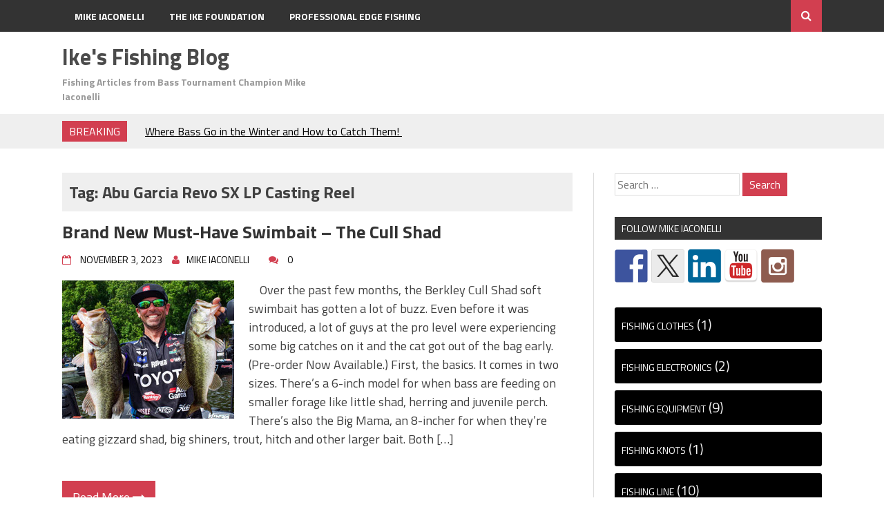

--- FILE ---
content_type: text/html; charset=UTF-8
request_url: https://blog.mikeiaconelli.com/tag/abu-garcia-revo-sx-lp-casting-reel/
body_size: 15907
content:
<!DOCTYPE html>
<html lang="en-US">
<head>
<meta charset="UTF-8">
<meta name="viewport" content="width=device-width, initial-scale=1">
<link rel="profile" href="http://gmpg.org/xfn/11">
<link rel="pingback" href="https://blog.mikeiaconelli.com/xmlrpc.php">
<title>Abu Garcia Revo SX LP Casting Reel &#8211; Ike&#039;s Fishing Blog</title>
<meta name='robots' content='max-image-preview:large' />
<link rel='dns-prefetch' href='//ws.sharethis.com' />
<link rel='dns-prefetch' href='//fonts.googleapis.com' />
<link rel="alternate" type="application/rss+xml" title="Ike&#039;s Fishing Blog &raquo; Feed" href="https://blog.mikeiaconelli.com/feed/" />
<link rel="alternate" type="application/rss+xml" title="Ike&#039;s Fishing Blog &raquo; Comments Feed" href="https://blog.mikeiaconelli.com/comments/feed/" />
<link rel="alternate" type="application/rss+xml" title="Ike&#039;s Fishing Blog &raquo; Abu Garcia Revo SX LP Casting Reel Tag Feed" href="https://blog.mikeiaconelli.com/tag/abu-garcia-revo-sx-lp-casting-reel/feed/" />
<style id='wp-img-auto-sizes-contain-inline-css' type='text/css'>
img:is([sizes=auto i],[sizes^="auto," i]){contain-intrinsic-size:3000px 1500px}
/*# sourceURL=wp-img-auto-sizes-contain-inline-css */
</style>
<style id='wp-emoji-styles-inline-css' type='text/css'>

	img.wp-smiley, img.emoji {
		display: inline !important;
		border: none !important;
		box-shadow: none !important;
		height: 1em !important;
		width: 1em !important;
		margin: 0 0.07em !important;
		vertical-align: -0.1em !important;
		background: none !important;
		padding: 0 !important;
	}
/*# sourceURL=wp-emoji-styles-inline-css */
</style>
<style id='wp-block-library-inline-css' type='text/css'>
:root{--wp-block-synced-color:#7a00df;--wp-block-synced-color--rgb:122,0,223;--wp-bound-block-color:var(--wp-block-synced-color);--wp-editor-canvas-background:#ddd;--wp-admin-theme-color:#007cba;--wp-admin-theme-color--rgb:0,124,186;--wp-admin-theme-color-darker-10:#006ba1;--wp-admin-theme-color-darker-10--rgb:0,107,160.5;--wp-admin-theme-color-darker-20:#005a87;--wp-admin-theme-color-darker-20--rgb:0,90,135;--wp-admin-border-width-focus:2px}@media (min-resolution:192dpi){:root{--wp-admin-border-width-focus:1.5px}}.wp-element-button{cursor:pointer}:root .has-very-light-gray-background-color{background-color:#eee}:root .has-very-dark-gray-background-color{background-color:#313131}:root .has-very-light-gray-color{color:#eee}:root .has-very-dark-gray-color{color:#313131}:root .has-vivid-green-cyan-to-vivid-cyan-blue-gradient-background{background:linear-gradient(135deg,#00d084,#0693e3)}:root .has-purple-crush-gradient-background{background:linear-gradient(135deg,#34e2e4,#4721fb 50%,#ab1dfe)}:root .has-hazy-dawn-gradient-background{background:linear-gradient(135deg,#faaca8,#dad0ec)}:root .has-subdued-olive-gradient-background{background:linear-gradient(135deg,#fafae1,#67a671)}:root .has-atomic-cream-gradient-background{background:linear-gradient(135deg,#fdd79a,#004a59)}:root .has-nightshade-gradient-background{background:linear-gradient(135deg,#330968,#31cdcf)}:root .has-midnight-gradient-background{background:linear-gradient(135deg,#020381,#2874fc)}:root{--wp--preset--font-size--normal:16px;--wp--preset--font-size--huge:42px}.has-regular-font-size{font-size:1em}.has-larger-font-size{font-size:2.625em}.has-normal-font-size{font-size:var(--wp--preset--font-size--normal)}.has-huge-font-size{font-size:var(--wp--preset--font-size--huge)}.has-text-align-center{text-align:center}.has-text-align-left{text-align:left}.has-text-align-right{text-align:right}.has-fit-text{white-space:nowrap!important}#end-resizable-editor-section{display:none}.aligncenter{clear:both}.items-justified-left{justify-content:flex-start}.items-justified-center{justify-content:center}.items-justified-right{justify-content:flex-end}.items-justified-space-between{justify-content:space-between}.screen-reader-text{border:0;clip-path:inset(50%);height:1px;margin:-1px;overflow:hidden;padding:0;position:absolute;width:1px;word-wrap:normal!important}.screen-reader-text:focus{background-color:#ddd;clip-path:none;color:#444;display:block;font-size:1em;height:auto;left:5px;line-height:normal;padding:15px 23px 14px;text-decoration:none;top:5px;width:auto;z-index:100000}html :where(.has-border-color){border-style:solid}html :where([style*=border-top-color]){border-top-style:solid}html :where([style*=border-right-color]){border-right-style:solid}html :where([style*=border-bottom-color]){border-bottom-style:solid}html :where([style*=border-left-color]){border-left-style:solid}html :where([style*=border-width]){border-style:solid}html :where([style*=border-top-width]){border-top-style:solid}html :where([style*=border-right-width]){border-right-style:solid}html :where([style*=border-bottom-width]){border-bottom-style:solid}html :where([style*=border-left-width]){border-left-style:solid}html :where(img[class*=wp-image-]){height:auto;max-width:100%}:where(figure){margin:0 0 1em}html :where(.is-position-sticky){--wp-admin--admin-bar--position-offset:var(--wp-admin--admin-bar--height,0px)}@media screen and (max-width:600px){html :where(.is-position-sticky){--wp-admin--admin-bar--position-offset:0px}}

/*# sourceURL=wp-block-library-inline-css */
</style><style id='wp-block-categories-inline-css' type='text/css'>
.wp-block-categories{box-sizing:border-box}.wp-block-categories.alignleft{margin-right:2em}.wp-block-categories.alignright{margin-left:2em}.wp-block-categories.wp-block-categories-dropdown.aligncenter{text-align:center}.wp-block-categories .wp-block-categories__label{display:block;width:100%}
/*# sourceURL=https://blog.mikeiaconelli.com/wp-includes/blocks/categories/style.min.css */
</style>
<style id='wp-block-tag-cloud-inline-css' type='text/css'>
.wp-block-tag-cloud{box-sizing:border-box}.wp-block-tag-cloud.aligncenter{justify-content:center;text-align:center}.wp-block-tag-cloud a{display:inline-block;margin-right:5px}.wp-block-tag-cloud span{display:inline-block;margin-left:5px;text-decoration:none}:root :where(.wp-block-tag-cloud.is-style-outline){display:flex;flex-wrap:wrap;gap:1ch}:root :where(.wp-block-tag-cloud.is-style-outline a){border:1px solid;font-size:unset!important;margin-right:0;padding:1ch 2ch;text-decoration:none!important}
/*# sourceURL=https://blog.mikeiaconelli.com/wp-includes/blocks/tag-cloud/style.min.css */
</style>
<style id='wp-block-paragraph-inline-css' type='text/css'>
.is-small-text{font-size:.875em}.is-regular-text{font-size:1em}.is-large-text{font-size:2.25em}.is-larger-text{font-size:3em}.has-drop-cap:not(:focus):first-letter{float:left;font-size:8.4em;font-style:normal;font-weight:100;line-height:.68;margin:.05em .1em 0 0;text-transform:uppercase}body.rtl .has-drop-cap:not(:focus):first-letter{float:none;margin-left:.1em}p.has-drop-cap.has-background{overflow:hidden}:root :where(p.has-background){padding:1.25em 2.375em}:where(p.has-text-color:not(.has-link-color)) a{color:inherit}p.has-text-align-left[style*="writing-mode:vertical-lr"],p.has-text-align-right[style*="writing-mode:vertical-rl"]{rotate:180deg}
/*# sourceURL=https://blog.mikeiaconelli.com/wp-includes/blocks/paragraph/style.min.css */
</style>
<style id='global-styles-inline-css' type='text/css'>
:root{--wp--preset--aspect-ratio--square: 1;--wp--preset--aspect-ratio--4-3: 4/3;--wp--preset--aspect-ratio--3-4: 3/4;--wp--preset--aspect-ratio--3-2: 3/2;--wp--preset--aspect-ratio--2-3: 2/3;--wp--preset--aspect-ratio--16-9: 16/9;--wp--preset--aspect-ratio--9-16: 9/16;--wp--preset--color--black: #000000;--wp--preset--color--cyan-bluish-gray: #abb8c3;--wp--preset--color--white: #ffffff;--wp--preset--color--pale-pink: #f78da7;--wp--preset--color--vivid-red: #cf2e2e;--wp--preset--color--luminous-vivid-orange: #ff6900;--wp--preset--color--luminous-vivid-amber: #fcb900;--wp--preset--color--light-green-cyan: #7bdcb5;--wp--preset--color--vivid-green-cyan: #00d084;--wp--preset--color--pale-cyan-blue: #8ed1fc;--wp--preset--color--vivid-cyan-blue: #0693e3;--wp--preset--color--vivid-purple: #9b51e0;--wp--preset--gradient--vivid-cyan-blue-to-vivid-purple: linear-gradient(135deg,rgb(6,147,227) 0%,rgb(155,81,224) 100%);--wp--preset--gradient--light-green-cyan-to-vivid-green-cyan: linear-gradient(135deg,rgb(122,220,180) 0%,rgb(0,208,130) 100%);--wp--preset--gradient--luminous-vivid-amber-to-luminous-vivid-orange: linear-gradient(135deg,rgb(252,185,0) 0%,rgb(255,105,0) 100%);--wp--preset--gradient--luminous-vivid-orange-to-vivid-red: linear-gradient(135deg,rgb(255,105,0) 0%,rgb(207,46,46) 100%);--wp--preset--gradient--very-light-gray-to-cyan-bluish-gray: linear-gradient(135deg,rgb(238,238,238) 0%,rgb(169,184,195) 100%);--wp--preset--gradient--cool-to-warm-spectrum: linear-gradient(135deg,rgb(74,234,220) 0%,rgb(151,120,209) 20%,rgb(207,42,186) 40%,rgb(238,44,130) 60%,rgb(251,105,98) 80%,rgb(254,248,76) 100%);--wp--preset--gradient--blush-light-purple: linear-gradient(135deg,rgb(255,206,236) 0%,rgb(152,150,240) 100%);--wp--preset--gradient--blush-bordeaux: linear-gradient(135deg,rgb(254,205,165) 0%,rgb(254,45,45) 50%,rgb(107,0,62) 100%);--wp--preset--gradient--luminous-dusk: linear-gradient(135deg,rgb(255,203,112) 0%,rgb(199,81,192) 50%,rgb(65,88,208) 100%);--wp--preset--gradient--pale-ocean: linear-gradient(135deg,rgb(255,245,203) 0%,rgb(182,227,212) 50%,rgb(51,167,181) 100%);--wp--preset--gradient--electric-grass: linear-gradient(135deg,rgb(202,248,128) 0%,rgb(113,206,126) 100%);--wp--preset--gradient--midnight: linear-gradient(135deg,rgb(2,3,129) 0%,rgb(40,116,252) 100%);--wp--preset--font-size--small: 13px;--wp--preset--font-size--medium: 20px;--wp--preset--font-size--large: 36px;--wp--preset--font-size--x-large: 42px;--wp--preset--spacing--20: 0.44rem;--wp--preset--spacing--30: 0.67rem;--wp--preset--spacing--40: 1rem;--wp--preset--spacing--50: 1.5rem;--wp--preset--spacing--60: 2.25rem;--wp--preset--spacing--70: 3.38rem;--wp--preset--spacing--80: 5.06rem;--wp--preset--shadow--natural: 6px 6px 9px rgba(0, 0, 0, 0.2);--wp--preset--shadow--deep: 12px 12px 50px rgba(0, 0, 0, 0.4);--wp--preset--shadow--sharp: 6px 6px 0px rgba(0, 0, 0, 0.2);--wp--preset--shadow--outlined: 6px 6px 0px -3px rgb(255, 255, 255), 6px 6px rgb(0, 0, 0);--wp--preset--shadow--crisp: 6px 6px 0px rgb(0, 0, 0);}:where(.is-layout-flex){gap: 0.5em;}:where(.is-layout-grid){gap: 0.5em;}body .is-layout-flex{display: flex;}.is-layout-flex{flex-wrap: wrap;align-items: center;}.is-layout-flex > :is(*, div){margin: 0;}body .is-layout-grid{display: grid;}.is-layout-grid > :is(*, div){margin: 0;}:where(.wp-block-columns.is-layout-flex){gap: 2em;}:where(.wp-block-columns.is-layout-grid){gap: 2em;}:where(.wp-block-post-template.is-layout-flex){gap: 1.25em;}:where(.wp-block-post-template.is-layout-grid){gap: 1.25em;}.has-black-color{color: var(--wp--preset--color--black) !important;}.has-cyan-bluish-gray-color{color: var(--wp--preset--color--cyan-bluish-gray) !important;}.has-white-color{color: var(--wp--preset--color--white) !important;}.has-pale-pink-color{color: var(--wp--preset--color--pale-pink) !important;}.has-vivid-red-color{color: var(--wp--preset--color--vivid-red) !important;}.has-luminous-vivid-orange-color{color: var(--wp--preset--color--luminous-vivid-orange) !important;}.has-luminous-vivid-amber-color{color: var(--wp--preset--color--luminous-vivid-amber) !important;}.has-light-green-cyan-color{color: var(--wp--preset--color--light-green-cyan) !important;}.has-vivid-green-cyan-color{color: var(--wp--preset--color--vivid-green-cyan) !important;}.has-pale-cyan-blue-color{color: var(--wp--preset--color--pale-cyan-blue) !important;}.has-vivid-cyan-blue-color{color: var(--wp--preset--color--vivid-cyan-blue) !important;}.has-vivid-purple-color{color: var(--wp--preset--color--vivid-purple) !important;}.has-black-background-color{background-color: var(--wp--preset--color--black) !important;}.has-cyan-bluish-gray-background-color{background-color: var(--wp--preset--color--cyan-bluish-gray) !important;}.has-white-background-color{background-color: var(--wp--preset--color--white) !important;}.has-pale-pink-background-color{background-color: var(--wp--preset--color--pale-pink) !important;}.has-vivid-red-background-color{background-color: var(--wp--preset--color--vivid-red) !important;}.has-luminous-vivid-orange-background-color{background-color: var(--wp--preset--color--luminous-vivid-orange) !important;}.has-luminous-vivid-amber-background-color{background-color: var(--wp--preset--color--luminous-vivid-amber) !important;}.has-light-green-cyan-background-color{background-color: var(--wp--preset--color--light-green-cyan) !important;}.has-vivid-green-cyan-background-color{background-color: var(--wp--preset--color--vivid-green-cyan) !important;}.has-pale-cyan-blue-background-color{background-color: var(--wp--preset--color--pale-cyan-blue) !important;}.has-vivid-cyan-blue-background-color{background-color: var(--wp--preset--color--vivid-cyan-blue) !important;}.has-vivid-purple-background-color{background-color: var(--wp--preset--color--vivid-purple) !important;}.has-black-border-color{border-color: var(--wp--preset--color--black) !important;}.has-cyan-bluish-gray-border-color{border-color: var(--wp--preset--color--cyan-bluish-gray) !important;}.has-white-border-color{border-color: var(--wp--preset--color--white) !important;}.has-pale-pink-border-color{border-color: var(--wp--preset--color--pale-pink) !important;}.has-vivid-red-border-color{border-color: var(--wp--preset--color--vivid-red) !important;}.has-luminous-vivid-orange-border-color{border-color: var(--wp--preset--color--luminous-vivid-orange) !important;}.has-luminous-vivid-amber-border-color{border-color: var(--wp--preset--color--luminous-vivid-amber) !important;}.has-light-green-cyan-border-color{border-color: var(--wp--preset--color--light-green-cyan) !important;}.has-vivid-green-cyan-border-color{border-color: var(--wp--preset--color--vivid-green-cyan) !important;}.has-pale-cyan-blue-border-color{border-color: var(--wp--preset--color--pale-cyan-blue) !important;}.has-vivid-cyan-blue-border-color{border-color: var(--wp--preset--color--vivid-cyan-blue) !important;}.has-vivid-purple-border-color{border-color: var(--wp--preset--color--vivid-purple) !important;}.has-vivid-cyan-blue-to-vivid-purple-gradient-background{background: var(--wp--preset--gradient--vivid-cyan-blue-to-vivid-purple) !important;}.has-light-green-cyan-to-vivid-green-cyan-gradient-background{background: var(--wp--preset--gradient--light-green-cyan-to-vivid-green-cyan) !important;}.has-luminous-vivid-amber-to-luminous-vivid-orange-gradient-background{background: var(--wp--preset--gradient--luminous-vivid-amber-to-luminous-vivid-orange) !important;}.has-luminous-vivid-orange-to-vivid-red-gradient-background{background: var(--wp--preset--gradient--luminous-vivid-orange-to-vivid-red) !important;}.has-very-light-gray-to-cyan-bluish-gray-gradient-background{background: var(--wp--preset--gradient--very-light-gray-to-cyan-bluish-gray) !important;}.has-cool-to-warm-spectrum-gradient-background{background: var(--wp--preset--gradient--cool-to-warm-spectrum) !important;}.has-blush-light-purple-gradient-background{background: var(--wp--preset--gradient--blush-light-purple) !important;}.has-blush-bordeaux-gradient-background{background: var(--wp--preset--gradient--blush-bordeaux) !important;}.has-luminous-dusk-gradient-background{background: var(--wp--preset--gradient--luminous-dusk) !important;}.has-pale-ocean-gradient-background{background: var(--wp--preset--gradient--pale-ocean) !important;}.has-electric-grass-gradient-background{background: var(--wp--preset--gradient--electric-grass) !important;}.has-midnight-gradient-background{background: var(--wp--preset--gradient--midnight) !important;}.has-small-font-size{font-size: var(--wp--preset--font-size--small) !important;}.has-medium-font-size{font-size: var(--wp--preset--font-size--medium) !important;}.has-large-font-size{font-size: var(--wp--preset--font-size--large) !important;}.has-x-large-font-size{font-size: var(--wp--preset--font-size--x-large) !important;}
/*# sourceURL=global-styles-inline-css */
</style>

<style id='classic-theme-styles-inline-css' type='text/css'>
/*! This file is auto-generated */
.wp-block-button__link{color:#fff;background-color:#32373c;border-radius:9999px;box-shadow:none;text-decoration:none;padding:calc(.667em + 2px) calc(1.333em + 2px);font-size:1.125em}.wp-block-file__button{background:#32373c;color:#fff;text-decoration:none}
/*# sourceURL=/wp-includes/css/classic-themes.min.css */
</style>
<link rel='stylesheet' id='wp-components-css' href='https://blog.mikeiaconelli.com/wp-includes/css/dist/components/style.min.css?ver=6.9' type='text/css' media='all' />
<link rel='stylesheet' id='wp-preferences-css' href='https://blog.mikeiaconelli.com/wp-includes/css/dist/preferences/style.min.css?ver=6.9' type='text/css' media='all' />
<link rel='stylesheet' id='wp-block-editor-css' href='https://blog.mikeiaconelli.com/wp-includes/css/dist/block-editor/style.min.css?ver=6.9' type='text/css' media='all' />
<link rel='stylesheet' id='popup-maker-block-library-style-css' href='https://blog.mikeiaconelli.com/wp-content/plugins/popup-maker/dist/packages/block-library-style.css?ver=dbea705cfafe089d65f1' type='text/css' media='all' />
<link rel='stylesheet' id='parent-style-css' href='https://blog.mikeiaconelli.com/wp-content/themes/aqueduct/style.css?ver=6.9' type='text/css' media='all' />
<link rel='stylesheet' id='child-style-css' href='https://blog.mikeiaconelli.com/wp-content/themes/aqueduct-child/style.css?ver=6.9' type='text/css' media='all' />
<link rel='stylesheet' id='drag-themes-style-css' href='https://blog.mikeiaconelli.com/wp-content/themes/aqueduct-child/style.css?ver=1' type='text/css' media='all' />
<link rel='stylesheet' id='google-fonts-css' href='//fonts.googleapis.com/css?family=Titillium+Web%3A400%2C600%2C700&#038;ver=6.9' type='text/css' media='all' />
<link rel='stylesheet' id='font-awesome-css' href='https://blog.mikeiaconelli.com/wp-content/themes/aqueduct/css/font-awesome.min.css?ver=6.9' type='text/css' media='all' />
<style id='wp-block-image-inline-css' type='text/css'>
.wp-block-image>a,.wp-block-image>figure>a{display:inline-block}.wp-block-image img{box-sizing:border-box;height:auto;max-width:100%;vertical-align:bottom}@media not (prefers-reduced-motion){.wp-block-image img.hide{visibility:hidden}.wp-block-image img.show{animation:show-content-image .4s}}.wp-block-image[style*=border-radius] img,.wp-block-image[style*=border-radius]>a{border-radius:inherit}.wp-block-image.has-custom-border img{box-sizing:border-box}.wp-block-image.aligncenter{text-align:center}.wp-block-image.alignfull>a,.wp-block-image.alignwide>a{width:100%}.wp-block-image.alignfull img,.wp-block-image.alignwide img{height:auto;width:100%}.wp-block-image .aligncenter,.wp-block-image .alignleft,.wp-block-image .alignright,.wp-block-image.aligncenter,.wp-block-image.alignleft,.wp-block-image.alignright{display:table}.wp-block-image .aligncenter>figcaption,.wp-block-image .alignleft>figcaption,.wp-block-image .alignright>figcaption,.wp-block-image.aligncenter>figcaption,.wp-block-image.alignleft>figcaption,.wp-block-image.alignright>figcaption{caption-side:bottom;display:table-caption}.wp-block-image .alignleft{float:left;margin:.5em 1em .5em 0}.wp-block-image .alignright{float:right;margin:.5em 0 .5em 1em}.wp-block-image .aligncenter{margin-left:auto;margin-right:auto}.wp-block-image :where(figcaption){margin-bottom:1em;margin-top:.5em}.wp-block-image.is-style-circle-mask img{border-radius:9999px}@supports ((-webkit-mask-image:none) or (mask-image:none)) or (-webkit-mask-image:none){.wp-block-image.is-style-circle-mask img{border-radius:0;-webkit-mask-image:url('data:image/svg+xml;utf8,<svg viewBox="0 0 100 100" xmlns="http://www.w3.org/2000/svg"><circle cx="50" cy="50" r="50"/></svg>');mask-image:url('data:image/svg+xml;utf8,<svg viewBox="0 0 100 100" xmlns="http://www.w3.org/2000/svg"><circle cx="50" cy="50" r="50"/></svg>');mask-mode:alpha;-webkit-mask-position:center;mask-position:center;-webkit-mask-repeat:no-repeat;mask-repeat:no-repeat;-webkit-mask-size:contain;mask-size:contain}}:root :where(.wp-block-image.is-style-rounded img,.wp-block-image .is-style-rounded img){border-radius:9999px}.wp-block-image figure{margin:0}.wp-lightbox-container{display:flex;flex-direction:column;position:relative}.wp-lightbox-container img{cursor:zoom-in}.wp-lightbox-container img:hover+button{opacity:1}.wp-lightbox-container button{align-items:center;backdrop-filter:blur(16px) saturate(180%);background-color:#5a5a5a40;border:none;border-radius:4px;cursor:zoom-in;display:flex;height:20px;justify-content:center;opacity:0;padding:0;position:absolute;right:16px;text-align:center;top:16px;width:20px;z-index:100}@media not (prefers-reduced-motion){.wp-lightbox-container button{transition:opacity .2s ease}}.wp-lightbox-container button:focus-visible{outline:3px auto #5a5a5a40;outline:3px auto -webkit-focus-ring-color;outline-offset:3px}.wp-lightbox-container button:hover{cursor:pointer;opacity:1}.wp-lightbox-container button:focus{opacity:1}.wp-lightbox-container button:focus,.wp-lightbox-container button:hover,.wp-lightbox-container button:not(:hover):not(:active):not(.has-background){background-color:#5a5a5a40;border:none}.wp-lightbox-overlay{box-sizing:border-box;cursor:zoom-out;height:100vh;left:0;overflow:hidden;position:fixed;top:0;visibility:hidden;width:100%;z-index:100000}.wp-lightbox-overlay .close-button{align-items:center;cursor:pointer;display:flex;justify-content:center;min-height:40px;min-width:40px;padding:0;position:absolute;right:calc(env(safe-area-inset-right) + 16px);top:calc(env(safe-area-inset-top) + 16px);z-index:5000000}.wp-lightbox-overlay .close-button:focus,.wp-lightbox-overlay .close-button:hover,.wp-lightbox-overlay .close-button:not(:hover):not(:active):not(.has-background){background:none;border:none}.wp-lightbox-overlay .lightbox-image-container{height:var(--wp--lightbox-container-height);left:50%;overflow:hidden;position:absolute;top:50%;transform:translate(-50%,-50%);transform-origin:top left;width:var(--wp--lightbox-container-width);z-index:9999999999}.wp-lightbox-overlay .wp-block-image{align-items:center;box-sizing:border-box;display:flex;height:100%;justify-content:center;margin:0;position:relative;transform-origin:0 0;width:100%;z-index:3000000}.wp-lightbox-overlay .wp-block-image img{height:var(--wp--lightbox-image-height);min-height:var(--wp--lightbox-image-height);min-width:var(--wp--lightbox-image-width);width:var(--wp--lightbox-image-width)}.wp-lightbox-overlay .wp-block-image figcaption{display:none}.wp-lightbox-overlay button{background:none;border:none}.wp-lightbox-overlay .scrim{background-color:#fff;height:100%;opacity:.9;position:absolute;width:100%;z-index:2000000}.wp-lightbox-overlay.active{visibility:visible}@media not (prefers-reduced-motion){.wp-lightbox-overlay.active{animation:turn-on-visibility .25s both}.wp-lightbox-overlay.active img{animation:turn-on-visibility .35s both}.wp-lightbox-overlay.show-closing-animation:not(.active){animation:turn-off-visibility .35s both}.wp-lightbox-overlay.show-closing-animation:not(.active) img{animation:turn-off-visibility .25s both}.wp-lightbox-overlay.zoom.active{animation:none;opacity:1;visibility:visible}.wp-lightbox-overlay.zoom.active .lightbox-image-container{animation:lightbox-zoom-in .4s}.wp-lightbox-overlay.zoom.active .lightbox-image-container img{animation:none}.wp-lightbox-overlay.zoom.active .scrim{animation:turn-on-visibility .4s forwards}.wp-lightbox-overlay.zoom.show-closing-animation:not(.active){animation:none}.wp-lightbox-overlay.zoom.show-closing-animation:not(.active) .lightbox-image-container{animation:lightbox-zoom-out .4s}.wp-lightbox-overlay.zoom.show-closing-animation:not(.active) .lightbox-image-container img{animation:none}.wp-lightbox-overlay.zoom.show-closing-animation:not(.active) .scrim{animation:turn-off-visibility .4s forwards}}@keyframes show-content-image{0%{visibility:hidden}99%{visibility:hidden}to{visibility:visible}}@keyframes turn-on-visibility{0%{opacity:0}to{opacity:1}}@keyframes turn-off-visibility{0%{opacity:1;visibility:visible}99%{opacity:0;visibility:visible}to{opacity:0;visibility:hidden}}@keyframes lightbox-zoom-in{0%{transform:translate(calc((-100vw + var(--wp--lightbox-scrollbar-width))/2 + var(--wp--lightbox-initial-left-position)),calc(-50vh + var(--wp--lightbox-initial-top-position))) scale(var(--wp--lightbox-scale))}to{transform:translate(-50%,-50%) scale(1)}}@keyframes lightbox-zoom-out{0%{transform:translate(-50%,-50%) scale(1);visibility:visible}99%{visibility:visible}to{transform:translate(calc((-100vw + var(--wp--lightbox-scrollbar-width))/2 + var(--wp--lightbox-initial-left-position)),calc(-50vh + var(--wp--lightbox-initial-top-position))) scale(var(--wp--lightbox-scale));visibility:hidden}}
/*# sourceURL=https://blog.mikeiaconelli.com/wp-includes/blocks/image/style.min.css */
</style>
<link rel='stylesheet' id='popup-maker-site-css' href='//blog.mikeiaconelli.com/wp-content/uploads/pum/pum-site-styles.css?generated=1769108527&#038;ver=1.21.5' type='text/css' media='all' />
<script type="text/javascript" src="https://blog.mikeiaconelli.com/wp-includes/js/jquery/jquery.min.js?ver=3.7.1" id="jquery-core-js"></script>
<script type="text/javascript" src="https://blog.mikeiaconelli.com/wp-includes/js/jquery/jquery-migrate.min.js?ver=3.4.1" id="jquery-migrate-js"></script>
<script id='st_insights_js' type="text/javascript" src="https://ws.sharethis.com/button/st_insights.js?publisher=eba0f3ba-f9ab-408c-bc68-c28af5afe749&amp;product=feather&amp;ver=1764772017" id="feather-sharethis-js"></script>
<link rel="https://api.w.org/" href="https://blog.mikeiaconelli.com/wp-json/" /><link rel="alternate" title="JSON" type="application/json" href="https://blog.mikeiaconelli.com/wp-json/wp/v2/tags/1694" /><link rel="EditURI" type="application/rsd+xml" title="RSD" href="https://blog.mikeiaconelli.com/xmlrpc.php?rsd" />
<meta name="generator" content="WordPress 6.9" />

<style type="text/css"></style>
<style>
.synved-social-resolution-single {
display: inline-block;
}
.synved-social-resolution-normal {
display: inline-block;
}
.synved-social-resolution-hidef {
display: none;
}

@media only screen and (min--moz-device-pixel-ratio: 2),
only screen and (-o-min-device-pixel-ratio: 2/1),
only screen and (-webkit-min-device-pixel-ratio: 2),
only screen and (min-device-pixel-ratio: 2),
only screen and (min-resolution: 2dppx),
only screen and (min-resolution: 192dpi) {
	.synved-social-resolution-normal {
	display: none;
	}
	.synved-social-resolution-hidef {
	display: inline-block;
	}
}
</style><link rel="icon" href="https://blog.mikeiaconelli.com/wp-content/uploads/2016/01/cropped-site-icon-1-32x32.png" sizes="32x32" />
<link rel="icon" href="https://blog.mikeiaconelli.com/wp-content/uploads/2016/01/cropped-site-icon-1-192x192.png" sizes="192x192" />
<link rel="apple-touch-icon" href="https://blog.mikeiaconelli.com/wp-content/uploads/2016/01/cropped-site-icon-1-180x180.png" />
<meta name="msapplication-TileImage" content="https://blog.mikeiaconelli.com/wp-content/uploads/2016/01/cropped-site-icon-1-270x270.png" />

<style>
/*--------------------------------------------------------------
5.1 Links
--------------------------------------------------------------*/
a {
color:#333333;
}


a:hover,
a:focus,
a:active{
color:#d23f50;
}

html{
  font-family:Titillium Web;
}
  
.menu-footer ul ul li:hover > a,
.menu-footer ul ul li a:hover, .hentry .entry-meta, .menu-footer > ul > li:hover > a, .drag-social-button a:hover, .three-column-footer h2{
  color: #d23f50;
}
.searchboxcontainer,
button,
input[type="button"],
input[type="reset"],
input[type="submit"],
.newsticker-holder span,
.slider-title,
.titlecatholder span,
.read-more-button a,
.paging .nav-links span,
.howl-email-subs-box,
.woocommerce #respond input#submit,
.woocommerce a.button,
.woocommerce button.button,
.woocommerce input.button,
.main-navigation ul ul,
.main-navigation ul li:hover,
.main-navigation ul .current-menu-item,
.tagcloud a:hover,
.drag-social-button-center ul li a:hover
{
background: #d23f50;
}
/*--------------------------------------------------------------
5.1 Boxed Layout
--------------------------------------------------------------*/
.secondary-navigation .tinynav{
	background: #d23f50;
}
</style>
<!-- Google tag (gtag.js) -->
<script async src="https://www.googletagmanager.com/gtag/js?id=G-D1CNYMTK98"></script>
<script>
  window.dataLayer = window.dataLayer || [];
  function gtag(){dataLayer.push(arguments);}
  gtag('js', new Date());

  gtag('config', 'G-D1CNYMTK98');
</script>
</head>

<body class="archive tag tag-abu-garcia-revo-sx-lp-casting-reel tag-1694 wp-theme-aqueduct wp-child-theme-aqueduct-child" itemscope="itemscope" itemtype="http://schema.org/WebPage">
<div id="page" class="hfeed site">

<div class="drag-navbar">
<div class="container">

                <nav id="site-navigation" class="main-navigation" role="navigation">
			<div class="menu-main-menu-container"><ul id="menu-main-menu" class="menu"><li id="menu-item-6547" class="menu-item menu-item-type-custom menu-item-object-custom menu-item-6547"><a target="_blank" rel="me" href="https://mikeiaconelli.com/" title="Mike Iaconelli&#8217;s Homepage">Mike Iaconelli</a></li>
<li id="menu-item-6548" class="menu-item menu-item-type-custom menu-item-object-custom menu-item-6548"><a rel="me" href="https://theikefoundation.org/" title="Ike Foundation Gets Kids Fishing">The Ike Foundation</a></li>
<li id="menu-item-6549" class="menu-item menu-item-type-custom menu-item-object-custom menu-item-6549"><a rel="me" href="https://professionaledgefishing.com/" title="Professional Edge: Angler Content Creation &#038; Management">Professional Edge Fishing</a></li>
</ul></div>		</nav><!-- #site-navigation -->
<div class="searchboxcontainer"><i class="fa fa-search"></i></div>
</div>
</div>
<div class="srchcontainer">
<div class="srchcontainerin">
<form role="search" method="get" class="search-form" action="https://blog.mikeiaconelli.com/">
				<label>
					<span class="screen-reader-text">Search for:</span>
					<input type="search" class="search-field" placeholder="Search &hellip;" value="" name="s" />
				</label>
				<input type="submit" class="search-submit" value="Search" />
			</form></div>
</div>
	<header id="masthead" class="site-header" itemscope="itemscope" itemtype="http://schema.org/WPHeader" role="banner">
        <div class="container">
        		<div class="site-branding">
										<h1 class="site-title" itemprop="headline"><a href="https://blog.mikeiaconelli.com/" rel="home">Ike&#039;s Fishing Blog</a></h1>
						<h2 class="site-description" itemprop="description">Fishing Articles from Bass Tournament Champion Mike Iaconelli</h2>
					</div><!-- .site-branding -->
		            <nav id="bottom-navigation" class="secondary-navigation" itemscope="itemscope" itemtype="http://schema.org/SiteNavigationElement" role="navigation">
		<div class="menu-footer">
		</div>
		</nav>

	</div>	
	</header><!-- #masthead -->


<div class="break-social">
<div class="container">
<div class="newsticker-holder">
<span>Breaking</span>
<ul class="newsticker">
<li><a href="https://blog.mikeiaconelli.com/2026/01/6533/">Top Four Baits for January Fishing</a> </li> <li><a href="https://blog.mikeiaconelli.com/2025/12/where-bass-go-in-the-winter-and-how-to-catch-them/">Where Bass Go in the Winter and How to Catch Them! </a> </li> <li><a href="https://blog.mikeiaconelli.com/2025/11/top-four-baits-for-december-3/">Top Four Baits for December!</a> </li> <li><a href="https://blog.mikeiaconelli.com/2025/11/top-four-baits-for-november-cold-water-big-bites/">Top Four Baits for November! Cold Water, Big Bites!</a> </li> <li><a href="https://blog.mikeiaconelli.com/2025/10/the-new-berkley-chop-block-is-insane/">The NEW Berkley Chop Block is INSANE!</a> </li> <li><a href="https://blog.mikeiaconelli.com/2025/10/the-flux-gill-the-wildest-bait-ive-ever-thrown/">The Flux Gill – The Wildest Bait I’ve Ever Thrown!</a> </li> <li><a href="https://blog.mikeiaconelli.com/2025/10/top-four-baits-for-october/">Top Four Baits for October </a> </li> <li><a href="https://blog.mikeiaconelli.com/2025/09/the-three-stages-of-fall-bass-fishing-unlocking-the-secrets/">The Three Stages of Fall Bass Fishing: Unlocking the Secrets!</a> </li> <li><a href="https://blog.mikeiaconelli.com/2025/09/top-four-baits-for-september/">Top Four Baits for September!</a> </li> <li><a href="https://blog.mikeiaconelli.com/2025/08/the-secrets-of-river-bass-fishing-understanding-current-water-levels-and-presentation/">The Secrets of River Bass Fishing! Understanding Current, Water Levels, and Presentation</a> </li> </ul>
</div>
<div class="drag-social-button">
	<ul>
   </ul>
</div>
<div class="globetoogle"><i class="fa fa-globe"></i></div>
</div>
</div>
	<div id="content" class="site-content">
<div class="main-outer container">
	<div id="primary" class="content-area">
		<main id="main" class="site-main" role="main" itemprop="mainContentOfPage" itemscope="itemscope" itemtype="http://schema.org/Blog">

		
			<header class="page-header">
				<div class="archive-description" style="padding-top: 10px;"><h2>Tag: <span>Abu Garcia Revo SX LP Casting Reel</span></h2></div>			</header><!-- .page-header -->

						
				
<article id="post-5285" class="post-5285 post type-post status-publish format-standard has-post-thumbnail hentry category-fishing-lures tag-abu-garcia tag-abu-garcia-casting-rod tag-abu-garcia-revo-sx-lp-casting-reel tag-abu-garcia-veritas-plx-ltd-casting-rod tag-berkley tag-berkley-cull-shad-soft-swimbait tag-berkley-trilene tag-berkley-trilene-100-fluorocarbon tag-casting-rod tag-cull-shad tag-fluorocabon-line tag-revo-casting-reel tag-revo-sx-lp-casting-reel tag-shad tag-shad-swimbait tag-soft-swimbait tag-veritas-plx-ltd-casting-rod" itemscope="itemscope" itemtype="http://schema.org/BlogPosting" itemprop="blogPost">
	<header class="entry-header">
		<h2 class="entry-title" itemprop="headline"><a href="https://blog.mikeiaconelli.com/2023/11/brand-new-must-have-swimbait-the-cull-shad/" rel="bookmark">Brand New Must-Have Swimbait – The Cull Shad</a></h2>
				<div class="entry-meta">
			<div class="postdcp"><span class="posted-on"><i class="fa fa-calendar-o"></i> <a href="https://blog.mikeiaconelli.com/2023/11/brand-new-must-have-swimbait-the-cull-shad/" rel="bookmark"><time class="entry-date published" datetime="2023-11-03T17:00:00+00:00">November 3, 2023</time><time class="updated" datetime="2023-11-03T17:39:32+00:00">November 3, 2023</time></a></span><span class="entry-author" itemscope="itemscope"><i class="fa fa-user"></i><a href="https://blog.mikeiaconelli.com/author/paige/" rel="author"><span itemprop="name">Mike Iaconelli</span></a></span><span class="comment-count"><i class="fa fa-comments"></i> <a href="https://blog.mikeiaconelli.com/2023/11/brand-new-must-have-swimbait-the-cull-shad//#comment">0</a></span></div>
		</div><!-- .entry-meta -->
			</header><!-- .entry-header -->

	<div class="entry-content">
		<div class="thumbnail-container" itemprop="image">
		<a href="https://blog.mikeiaconelli.com/2023/11/brand-new-must-have-swimbait-the-cull-shad/" class="thumbnail-wrapper"><img src="https://blog.mikeiaconelli.com/wp-content/uploads/2023/10/Mike-and-bass-10-30-2023-small.jpg" alt="Brand New Must-Have Swimbait – The Cull Shad" /></a></div>
<div class="entry-summary" itemprop="text">
<p>&nbsp; &nbsp; Over the past few months, the Berkley Cull Shad soft swimbait has gotten a lot of buzz. Even before it was introduced, a lot of guys at the pro level were experiencing some big catches on it and the cat got out of the bag early. (Pre-order Now Available.) First, the basics. It comes in two sizes. There’s a 6-inch model for when bass are feeding on smaller forage like little shad, herring and juvenile perch. There’s also the Big Mama, an 8-incher for when they’re eating gizzard shad, big shiners, trout, hitch and other larger bait. Both [&hellip;]</p>
</div>
	</div><!-- .entry-content -->

	<footer class="entry-footer">
		<div class="read-more-button"><a href="https://blog.mikeiaconelli.com/2023/11/brand-new-must-have-swimbait-the-cull-shad/">Read More <i class="fa fa-long-arrow-right"></i></a></div>
	</footer><!-- .entry-footer -->
</article><!-- #post-## -->

			
				
<article id="post-4636" class="post-4636 post type-post status-publish format-standard has-post-thumbnail hentry category-fishing-lures tag-abu-garcia-casting-reel tag-abu-garcia-casting-rod tag-abu-garcia-revo-sx-lp-casting-reel tag-abu-garcia-veritas-plx-ltd-casting-rod tag-casting-reel tag-casting-rod tag-reel tag-revo tag-revo-sx tag-revo-sx-lp tag-rod tag-veritas tag-veritas-plx-ltd" itemscope="itemscope" itemtype="http://schema.org/BlogPosting" itemprop="blogPost">
	<header class="entry-header">
		<h2 class="entry-title" itemprop="headline"><a href="https://blog.mikeiaconelli.com/2022/12/the-ultimate-guide-to-crankbait-tackle/" rel="bookmark"><strong>The Ultimate Guide to Crankbait Tackle</strong></a></h2>
				<div class="entry-meta">
			<div class="postdcp"><span class="posted-on"><i class="fa fa-calendar-o"></i> <a href="https://blog.mikeiaconelli.com/2022/12/the-ultimate-guide-to-crankbait-tackle/" rel="bookmark"><time class="entry-date published" datetime="2022-12-16T17:00:00+00:00">December 16, 2022</time><time class="updated" datetime="2022-12-15T21:18:01+00:00">December 15, 2022</time></a></span><span class="entry-author" itemscope="itemscope"><i class="fa fa-user"></i><a href="https://blog.mikeiaconelli.com/author/paige/" rel="author"><span itemprop="name">Mike Iaconelli</span></a></span><span class="comment-count"><i class="fa fa-comments"></i> <a href="https://blog.mikeiaconelli.com/2022/12/the-ultimate-guide-to-crankbait-tackle//#comment">0</a></span></div>
		</div><!-- .entry-meta -->
			</header><!-- .entry-header -->

	<div class="entry-content">
		<div class="thumbnail-container" itemprop="image">
		<a href="https://blog.mikeiaconelli.com/2022/12/the-ultimate-guide-to-crankbait-tackle/" class="thumbnail-wrapper"><img src="https://blog.mikeiaconelli.com/wp-content/uploads/2022/12/Mike-and-fish-12-15-2022.jpg" alt="<strong>The Ultimate Guide to Crankbait Tackle</strong>" /></a></div>
<div class="entry-summary" itemprop="text">
<p>In previous columns, I’ve talked a lot about diving crankbaits. They are a great lure because they’ll catch fish that are hungry and they’ll also trigger bites from non-feeding fish. We discussed color, size and the importance of making your lures deflect off of something and change direction. That’s how you generate reaction strikes. In order to complete the circle, though, we need to discuss the proper rod, reel and line. Without that system in place, you can’t fully appreciate what a great lure a crankbait can be. Let’s start with the rod. Crankbait rods are very different than most [&hellip;]</p>
</div>
	</div><!-- .entry-content -->

	<footer class="entry-footer">
		<div class="read-more-button"><a href="https://blog.mikeiaconelli.com/2022/12/the-ultimate-guide-to-crankbait-tackle/">Read More <i class="fa fa-long-arrow-right"></i></a></div>
	</footer><!-- .entry-footer -->
</article><!-- #post-## -->

			
<div class="paging">

        

</div>
		
		</main><!-- #main -->
	</div><!-- #primary -->


<div id="secondary" class="widget-area" role="complementary" itemscope="itemscope" itemtype="http://schema.org/WPSideBar">
	<aside id="search-2" class="widget widget_search"><form role="search" method="get" class="search-form" action="https://blog.mikeiaconelli.com/">
				<label>
					<span class="screen-reader-text">Search for:</span>
					<input type="search" class="search-field" placeholder="Search &hellip;" value="" name="s" />
				</label>
				<input type="submit" class="search-submit" value="Search" />
			</form></aside><aside id="synved_social_follow-2" class="widget widget_synved_social_follow"><h3 class="widget-title">Follow Mike Iaconelli</h3><div><a class="synved-social-button synved-social-button-follow synved-social-size-48 synved-social-resolution-single synved-social-provider-facebook nolightbox" data-provider="facebook" target="_blank" rel="nofollow" title="Follow us on Facebook" href="https://www.facebook.com/MikeIaconelliFishing" style="font-size: 0px;width:48px;height:48px;margin:0;margin-bottom:5px;margin-right:5px"><img alt="Facebook" title="Follow us on Facebook" class="synved-share-image synved-social-image synved-social-image-follow" width="48" height="48" style="display: inline;width:48px;height:48px;margin: 0;padding: 0;border: none;box-shadow: none" src="https://blog.mikeiaconelli.com/wp-content/plugins/social-media-feather/synved-social/image/social/regular/96x96/facebook.png" /></a><a class="synved-social-button synved-social-button-follow synved-social-size-48 synved-social-resolution-single synved-social-provider-twitter nolightbox" data-provider="twitter" target="_blank" rel="nofollow" title="Follow us on Twitter" href="https://twitter.com/mike_iaconelli" style="font-size: 0px;width:48px;height:48px;margin:0;margin-bottom:5px;margin-right:5px"><img alt="twitter" title="Follow us on Twitter" class="synved-share-image synved-social-image synved-social-image-follow" width="48" height="48" style="display: inline;width:48px;height:48px;margin: 0;padding: 0;border: none;box-shadow: none" src="https://blog.mikeiaconelli.com/wp-content/plugins/social-media-feather/synved-social/image/social/regular/96x96/twitter.png" /></a><a class="synved-social-button synved-social-button-follow synved-social-size-48 synved-social-resolution-single synved-social-provider-linkedin nolightbox" data-provider="linkedin" target="_blank" rel="nofollow" title="Find us on Linkedin" href="https://www.linkedin.com/in/mikeiaconelli/" style="font-size: 0px;width:48px;height:48px;margin:0;margin-bottom:5px;margin-right:5px"><img alt="linkedin" title="Find us on Linkedin" class="synved-share-image synved-social-image synved-social-image-follow" width="48" height="48" style="display: inline;width:48px;height:48px;margin: 0;padding: 0;border: none;box-shadow: none" src="https://blog.mikeiaconelli.com/wp-content/plugins/social-media-feather/synved-social/image/social/regular/96x96/linkedin.png" /></a><a class="synved-social-button synved-social-button-follow synved-social-size-48 synved-social-resolution-single synved-social-provider-youtube nolightbox" data-provider="youtube" target="_blank" rel="nofollow" title="Follow Mike Iaconelli on Youtube" href="https://www.youtube.com/user/goingike?sub_confirmation=1" style="font-size: 0px;width:48px;height:48px;margin:0;margin-bottom:5px;margin-right:5px"><img alt="youtube" title="Follow Mike Iaconelli on Youtube" class="synved-share-image synved-social-image synved-social-image-follow" width="48" height="48" style="display: inline;width:48px;height:48px;margin: 0;padding: 0;border: none;box-shadow: none" src="https://blog.mikeiaconelli.com/wp-content/plugins/social-media-feather/synved-social/image/social/regular/96x96/youtube.png" /></a><a class="synved-social-button synved-social-button-follow synved-social-size-48 synved-social-resolution-single synved-social-provider-instagram nolightbox" data-provider="instagram" target="_blank" rel="nofollow" title="Check out our instagram feed" href="https://instagram.com/mikeiaconelli" style="font-size: 0px;width:48px;height:48px;margin:0;margin-bottom:5px"><img alt="instagram" title="Check out our instagram feed" class="synved-share-image synved-social-image synved-social-image-follow" width="48" height="48" style="display: inline;width:48px;height:48px;margin: 0;padding: 0;border: none;box-shadow: none" src="https://blog.mikeiaconelli.com/wp-content/plugins/social-media-feather/synved-social/image/social/regular/96x96/instagram.png" /></a></div></aside><aside id="block-8" class="widget widget_block widget_categories"><ul class="wp-block-categories-list no-mobile wp-block-categories has-medium-font-size">	<li class="cat-item cat-item-265"><a href="https://blog.mikeiaconelli.com/category/fishing-clothes/">Fishing Clothes</a> (1)
</li>
	<li class="cat-item cat-item-208"><a href="https://blog.mikeiaconelli.com/category/fishing-electronics/">Fishing Electronics</a> (2)
</li>
	<li class="cat-item cat-item-163"><a href="https://blog.mikeiaconelli.com/category/fishing-equipment/">Fishing Equipment</a> (9)
</li>
	<li class="cat-item cat-item-297"><a href="https://blog.mikeiaconelli.com/category/fishing-knots/">Fishing Knots</a> (1)
</li>
	<li class="cat-item cat-item-74"><a href="https://blog.mikeiaconelli.com/category/fishing-line/">Fishing Line</a> (10)
</li>
	<li class="cat-item cat-item-2"><a href="https://blog.mikeiaconelli.com/category/fishing-lures/">Fishing Lures</a> (234)
</li>
	<li class="cat-item cat-item-100"><a href="https://blog.mikeiaconelli.com/category/fishing-reel-gear-ratio/">Fishing Reels</a> (3)
</li>
	<li class="cat-item cat-item-105"><a href="https://blog.mikeiaconelli.com/category/fishing-rods/">Fishing Rods</a> (7)
</li>
	<li class="cat-item cat-item-164"><a href="https://blog.mikeiaconelli.com/category/fishing-tackle/">Fishing Tackle</a> (8)
</li>
	<li class="cat-item cat-item-17"><a href="https://blog.mikeiaconelli.com/category/fishing-techniques/">Fishing Techniques</a> (16)
</li>
	<li class="cat-item cat-item-2031"><a href="https://blog.mikeiaconelli.com/category/kayak/">Kayak Fishing</a> (1)
</li>
	<li class="cat-item cat-item-523"><a href="https://blog.mikeiaconelli.com/category/tv-fishing-show/">TV fishing show</a> (7)
</li>
</ul></aside><aside id="block-5" class="widget widget_block widget_media_image"><div class="wp-block-image">
<figure class="aligncenter size-large"><a href="https://mikeiaconelli.com/ikes_tackle_box"><img decoding="async" src="https://mikeiaconelli.com/img/feature/20151113-ike-tackle-box.webp" alt="Shop Ike's Tackle Box"/></a><figcaption class="wp-element-caption"><a href="https://mikeiaconelli.com/ikes_tackle_box">Get Gear from All Ike's Sponsors</a><br><em>Powered by Tackle Warehouse</em></figcaption></figure>
</div></aside><aside id="block-9" class="widget widget_block widget_tag_cloud"><p style="font-style:normal;font-weight:500;text-transform:uppercase;letter-spacing:0px;" class="no-mobile is-style-outline wp-block-tag-cloud"><a href="https://blog.mikeiaconelli.com/tag/abu-garcia/" class="tag-cloud-link tag-link-29 tag-link-position-1" style="font-size: 15pt;" aria-label="Abu Garcia (57 items)">Abu Garcia</a>
<a href="https://blog.mikeiaconelli.com/tag/bass-fishing/" class="tag-cloud-link tag-link-16 tag-link-position-2" style="font-size: 15pt;" aria-label="Bass Fishing (16 items)">Bass Fishing</a>
<a href="https://blog.mikeiaconelli.com/tag/berkley/" class="tag-cloud-link tag-link-103 tag-link-position-3" style="font-size: 15pt;" aria-label="Berkley (65 items)">Berkley</a>
<a href="https://blog.mikeiaconelli.com/tag/berkley-trilene/" class="tag-cloud-link tag-link-34 tag-link-position-4" style="font-size: 15pt;" aria-label="Berkley Trilene (15 items)">Berkley Trilene</a>
<a href="https://blog.mikeiaconelli.com/tag/berkley-trilene-100-fluorocarbon/" class="tag-cloud-link tag-link-278 tag-link-position-5" style="font-size: 15pt;" aria-label="Berkley Trilene 100% Fluorocarbon (29 items)">Berkley Trilene 100% Fluorocarbon</a>
<a href="https://blog.mikeiaconelli.com/tag/casting-reel/" class="tag-cloud-link tag-link-203 tag-link-position-6" style="font-size: 15pt;" aria-label="Casting Reel (20 items)">Casting Reel</a>
<a href="https://blog.mikeiaconelli.com/tag/casting-rod/" class="tag-cloud-link tag-link-405 tag-link-position-7" style="font-size: 15pt;" aria-label="casting rod (22 items)">casting rod</a>
<a href="https://blog.mikeiaconelli.com/tag/crankbait/" class="tag-cloud-link tag-link-24 tag-link-position-8" style="font-size: 15pt;" aria-label="crankbait (30 items)">crankbait</a>
<a href="https://blog.mikeiaconelli.com/tag/fluorocarbon-line/" class="tag-cloud-link tag-link-484 tag-link-position-9" style="font-size: 15pt;" aria-label="Fluorocarbon line (27 items)">Fluorocarbon line</a>
<a href="https://blog.mikeiaconelli.com/tag/molix/" class="tag-cloud-link tag-link-15 tag-link-position-10" style="font-size: 15pt;" aria-label="Molix (30 items)">Molix</a>
<a href="https://blog.mikeiaconelli.com/tag/powerbait/" class="tag-cloud-link tag-link-38 tag-link-position-11" style="font-size: 15pt;" aria-label="Powerbait (44 items)">Powerbait</a>
<a href="https://blog.mikeiaconelli.com/tag/rapala/" class="tag-cloud-link tag-link-85 tag-link-position-12" style="font-size: 15pt;" aria-label="Rapala (24 items)">Rapala</a>
<a href="https://blog.mikeiaconelli.com/tag/revo/" class="tag-cloud-link tag-link-60 tag-link-position-13" style="font-size: 15pt;" aria-label="Revo (22 items)">Revo</a>
<a href="https://blog.mikeiaconelli.com/tag/spinnerbait/" class="tag-cloud-link tag-link-3 tag-link-position-14" style="font-size: 15pt;" aria-label="Spinnerbait (15 items)">Spinnerbait</a>
<a href="https://blog.mikeiaconelli.com/tag/spinning-reel/" class="tag-cloud-link tag-link-257 tag-link-position-15" style="font-size: 15pt;" aria-label="spinning reel (16 items)">spinning reel</a>
<a href="https://blog.mikeiaconelli.com/tag/spinning-rod/" class="tag-cloud-link tag-link-425 tag-link-position-16" style="font-size: 15pt;" aria-label="spinning rod (20 items)">spinning rod</a>
<a href="https://blog.mikeiaconelli.com/tag/swimbait/" class="tag-cloud-link tag-link-259 tag-link-position-17" style="font-size: 15pt;" aria-label="swimbait (25 items)">swimbait</a>
<a href="https://blog.mikeiaconelli.com/tag/the-general-worm/" class="tag-cloud-link tag-link-468 tag-link-position-18" style="font-size: 15pt;" aria-label="The General Worm (16 items)">The General Worm</a>
<a href="https://blog.mikeiaconelli.com/tag/trilene/" class="tag-cloud-link tag-link-148 tag-link-position-19" style="font-size: 15pt;" aria-label="Trilene (22 items)">Trilene</a>
<a href="https://blog.mikeiaconelli.com/tag/vmc/" class="tag-cloud-link tag-link-54 tag-link-position-20" style="font-size: 15pt;" aria-label="VMC (26 items)">VMC</a></p></aside><aside id="text-3" class="widget widget_text"><h3 class="widget-title">Want More Ike Videos?</h3>			<div class="textwidget"><a href='http://ikelive.com'><b>Ike Live</b></a> -  A popular fishing talk show hosted by Mike Iaconelli. It features interviews with top anglers, industry experts, and guests, covering everything from tournament fishing to gear, techniques, and the latest trends in the world of bass fishing. The show offers a fun, relaxed vibe while sharing insider knowledge and stories from the fishing community.
<br><br>
<a href='https://www.youtube.com/user/goingike?sub_confirmation=1'><b>Going Ike</b></a> - A series of day-in-the-life videos that capture the real story of a day's fishing adventure--the travel to the location, the excitement of the first cast, the first catch and the disappointment and heartbreak of a lost fish.
<br><br>
<a href='https://www.youtube.com/user/goingike?sub_confirmation=1'><b>Ike in the Shop</b></a> - In this series, Mike takes viewers behind the scenes into his personal workshop, where he shares tips and techniques related to fishing gear, DIY tackle customization, and boat setup.</div>
		</aside><aside id="block-13" class="widget widget_block widget_media_image"><div class="wp-block-image is-style-default">
<figure class="aligncenter size-full"><a href="https://www.tacklewarehouse.com/catpage-NEWABUIKE.html?from=ikedup"><img loading="lazy" decoding="async" width="300" height="600" src="https://blog.mikeiaconelli.com/wp-content/uploads/2025/01/20250127-ike-rods-reels.jpg" alt="Ike Rods &amp; Reels 3.0" class="wp-image-5986" srcset="https://blog.mikeiaconelli.com/wp-content/uploads/2025/01/20250127-ike-rods-reels.jpg 300w, https://blog.mikeiaconelli.com/wp-content/uploads/2025/01/20250127-ike-rods-reels-150x300.jpg 150w" sizes="auto, (max-width: 300px) 100vw, 300px" /></a><figcaption class="wp-element-caption"><a href="https://www.tacklewarehouse.com/catpage-NEWABUIKE.html?from=ikedup">Abu Garcia Ike 3.0 Rods &amp; Reels</a></figcaption></figure>
</div></aside></div><!-- #secondary -->
</div>
<div style="background-color: #000; padding: 25px 5px 50px; text-align: center; margin-top: 25px;">
	
	<p style="color: #AAA;">This Site Made Possible By These Great Sponsors</p>
	
	<a href="http://www.tacklewarehouse.com/searchresults.html?from=ikedup&search=products&searchtext=abu+garcia" target="_blank" rel="noreferrer noopener nofollow"><img src="https://mikeiaconelli.com/img/footer/abu_garcia.webp" loading="lazy" alt="Abu Garcia" class="sponsor-img"></a>

	<a href="http://www.toyota.com/tundra/" target="_blank" rel="noreferrer noopener nofollow"><img src="https://mikeiaconelli.com/img/footer/toyota.webp" loading="lazy" alt="Toyota Trucks" class="sponsor-img"></a>

	<a href="http://www.basscat.com/" target="_blank" rel="noreferrer noopener nofollow"><img src="https://mikeiaconelli.com/img/footer/basscat.webp" loading="lazy" alt="Bass Cat Boats" class="sponsor-img"></a>
	
	<a href="http://www.tacklewarehouse.com/Missile_Jigs_Ikes_Mini_Flip_Jig/descpage-MBIMF.html?from=ikedup" target="_blank" rel="noreferrer noopener nofollow"><img src="https://mikeiaconelli.com/img/footer/missile_jigs.webp" loading="lazy" alt="Missile Jigs" class="sponsor-img"></a>
	
	<a href="http://www.yamahaoutboards.com/" rel="nofollow noreferrer noopener" target="_blank"><img src="https://mikeiaconelli.com/img/footer/yamaha.webp" loading="lazy" alt="Yamaha Outboards" class="sponsor-img"></a>
	
	<a href="http://www.tacklewarehouse.com/searchresults.html?from=ikedup&amp;search=products&amp;searchtext=berkley" rel="nofollow noreferrer noopener" target="_blank"><img src="https://mikeiaconelli.com/img/footer/berkley.webp" loading="lazy" alt="Berkley Soft Plastic Baits" class="sponsor-img"></a>
	
	<a href="https://proguidebatteries.com/collections/batteries/lithium?sort_by=best-selling" rel="nofollow noreferrer noopener" target="_blank"><img src="https://mikeiaconelli.com/img/footer/pro-guide.webp" alt="Pro-Guide Lithium Batteries" loading="lazy" class="sponsor-img"></a>
	
	<a href="http://www.tacklewarehouse.com/searchresults.html?from=ikedup&amp;search=products&amp;searchtext=molix" rel="nofollow noreferrer noopener" target="_blank"><img src="https://mikeiaconelli.com/img/footer/molix.webp" loading="lazy" alt="Molix Bass Fishing Baits" class="sponsor-img"></a>
	
	<a href="https://aftco.com/" rel="nofollow noreferrer noopener" target="_blank"><img src="https://mikeiaconelli.com/img/footer/aftco.webp" alt="AFTCO American Fishing Tackle Company" loading="lazy" class="sponsor-img"></a>
	
	<a href="http://www.tacklewarehouse.com/index.html?from=ikedup" rel="nofollow noreferrer noopener" target="_blank"><img src="https://mikeiaconelli.com/img/footer/tackle_warehouse-2025.webp" loading="lazy" alt="Tackle Warehouse Bass Fishing Tackle Store" class="sponsor-img"></a>
	
	<a href="http://www.power-pole.com/" rel="nofollow noreferrer noopener" target="_blank"><img src="https://mikeiaconelli.com/img/footer/power_pole.webp" loading="lazy" alt="Power-Pole Shallow Water Anchors" class="sponsor-img"></a>
	
	<a href="https://newportvessels.com/" rel="nofollow noreferrer noopener" target="_blank"><img src="https://mikeiaconelli.com/img/footer/newport.webp" loading="lazy" alt="Newport Electric Marine Motors" class="sponsor-img sponsor-img-big"></a>
	
	<a href="http://www.lowrance.com/en/" rel="nofollow noreferrer noopener" target="_blank"><img src="https://mikeiaconelli.com/img/footer/lowrance.webp" loading="lazy" alt="Lowrance Sonar Electronics and Trolling Motors" class="sponsor-img"></a>
	
	<a href="https://wildernesssystems.confluenceoutdoor.com/en-us/brand/wilderness-systems/products/categories/wilderness-systems-fishing-kayaks" rel="nofollow noreferrer noopener" target="_blank"><img src="https://mikeiaconelli.com/img/footer/wilderness-systems.webp" loading="lazy" alt="Wilderness Systems Fishing Kayaks" class="sponsor-img sponsor-img sponsor-img-big"></a>
	
	<a href="https://buzzerrocks.com/" rel="nofollow noreferrer noopener" target="_blank"><img src="https://mikeiaconelli.com/img/footer/buzzerrocks.webp" loading="lazy" alt="BuzzerRocks Fish Health Products" class="sponsor-img sponsor-img sponsor-img-big"></a>
	
</div>

<script type="speculationrules">
{"prefetch":[{"source":"document","where":{"and":[{"href_matches":"/*"},{"not":{"href_matches":["/wp-*.php","/wp-admin/*","/wp-content/uploads/*","/wp-content/*","/wp-content/plugins/*","/wp-content/themes/aqueduct-child/*","/wp-content/themes/aqueduct/*","/*\\?(.+)"]}},{"not":{"selector_matches":"a[rel~=\"nofollow\"]"}},{"not":{"selector_matches":".no-prefetch, .no-prefetch a"}}]},"eagerness":"conservative"}]}
</script>
<div 
	id="pum-6448" 
	role="dialog" 
	aria-modal="false"
	class="pum pum-overlay pum-theme-5955 pum-theme-lightbox popmake-overlay pum-click-to-close auto_open click_open" 
	data-popmake="{&quot;id&quot;:6448,&quot;slug&quot;:&quot;reachmail-newsletter-popup&quot;,&quot;theme_id&quot;:5955,&quot;cookies&quot;:[{&quot;event&quot;:&quot;on_popup_close&quot;,&quot;settings&quot;:{&quot;name&quot;:&quot;pum-6448&quot;,&quot;time&quot;:&quot;1 week&quot;,&quot;path&quot;:true}}],&quot;triggers&quot;:[{&quot;type&quot;:&quot;auto_open&quot;,&quot;settings&quot;:{&quot;cookie_name&quot;:[&quot;pum-6448&quot;],&quot;delay&quot;:&quot;15000&quot;}},{&quot;type&quot;:&quot;click_open&quot;,&quot;settings&quot;:{&quot;extra_selectors&quot;:&quot;&quot;,&quot;cookie_name&quot;:null}}],&quot;mobile_disabled&quot;:null,&quot;tablet_disabled&quot;:null,&quot;meta&quot;:{&quot;display&quot;:{&quot;stackable&quot;:false,&quot;overlay_disabled&quot;:false,&quot;scrollable_content&quot;:false,&quot;disable_reposition&quot;:false,&quot;size&quot;:&quot;tiny&quot;,&quot;responsive_min_width&quot;:&quot;0%&quot;,&quot;responsive_min_width_unit&quot;:false,&quot;responsive_max_width&quot;:&quot;100%&quot;,&quot;responsive_max_width_unit&quot;:false,&quot;custom_width&quot;:&quot;640px&quot;,&quot;custom_width_unit&quot;:false,&quot;custom_height&quot;:&quot;380px&quot;,&quot;custom_height_unit&quot;:false,&quot;custom_height_auto&quot;:false,&quot;location&quot;:&quot;center&quot;,&quot;position_from_trigger&quot;:false,&quot;position_top&quot;:&quot;0&quot;,&quot;position_left&quot;:&quot;0&quot;,&quot;position_bottom&quot;:&quot;0&quot;,&quot;position_right&quot;:&quot;0&quot;,&quot;position_fixed&quot;:false,&quot;animation_type&quot;:&quot;fade&quot;,&quot;animation_speed&quot;:&quot;350&quot;,&quot;animation_origin&quot;:&quot;center top&quot;,&quot;overlay_zindex&quot;:false,&quot;zindex&quot;:&quot;1999999999&quot;},&quot;close&quot;:{&quot;text&quot;:&quot;&quot;,&quot;button_delay&quot;:&quot;0&quot;,&quot;overlay_click&quot;:&quot;1&quot;,&quot;esc_press&quot;:&quot;1&quot;,&quot;f4_press&quot;:false},&quot;click_open&quot;:[]}}">

	<div id="popmake-6448" class="pum-container popmake theme-5955 pum-responsive pum-responsive-tiny responsive size-tiny">

				
				
		
				<div class="pum-content popmake-content" tabindex="0">
			<div class="wp-block-image is-style-default">
<figure class="aligncenter size-full"><img fetchpriority="high" decoding="async" width="800" height="600" src="https://blog.mikeiaconelli.com/wp-content/uploads/2025/10/ike-pdf-ebook.jpg" alt="Ike's Free Best Baits PDF Download" class="wp-image-6480" style="object-fit:cover" title="" srcset="https://blog.mikeiaconelli.com/wp-content/uploads/2025/10/ike-pdf-ebook.jpg 800w, https://blog.mikeiaconelli.com/wp-content/uploads/2025/10/ike-pdf-ebook-300x225.jpg 300w, https://blog.mikeiaconelli.com/wp-content/uploads/2025/10/ike-pdf-ebook-768x576.jpg 768w" sizes="(max-width: 800px) 100vw, 800px" /></figure>
</div>


<p style="text-align: center; font-size: 1.2em;">Enter your email address below to subscribe to Mike Iaconelli&#8217;s newsletter. We&#8217;ll send you a verification link &#038; how to download your FREE &#8220;Ike&#8217;s Top Baits&#8221; PDF!</p>
<script src="https://www.google.com/recaptcha/enterprise.js" async defer></script>
<form method="post" action="https://mikeiaconelli.com/join" id="newsletter-form"><div class="form-group form-group-lg"><input type="email" id="email" name="email" style="margin-bottom: 10px; padding: 12px; border: 2px #000 dashed;" placeholder="Enter your email address *" style="text-align: center;" required="">
					<div class="g-recaptcha" style="dislpay: block; margin: auto; width: 304px;" data-sitekey="6LcpSDonAAAAANtLZp2cggF12HBsNixH7mvkBMkB" data-action="newslettersignup"></div>
					<button type="submit" style="border-radius: 5px; display: block; margin: 10px auto 15px; padding: 12px 18px;">JOIN NOW</button></div></form>
		</div>

				
							<button type="button" class="pum-close popmake-close" aria-label="Close">
			&times;			</button>
		
	</div>

</div>
<script type="text/javascript" src="https://blog.mikeiaconelli.com/wp-content/themes/aqueduct/js/dragjs.js?ver=6.9" id="myscript-js"></script>
<script type="text/javascript" src="https://blog.mikeiaconelli.com/wp-includes/js/jquery/ui/core.min.js?ver=1.13.3" id="jquery-ui-core-js"></script>
<script type="text/javascript" src="https://blog.mikeiaconelli.com/wp-includes/js/dist/hooks.min.js?ver=dd5603f07f9220ed27f1" id="wp-hooks-js"></script>
<script type="text/javascript" id="popup-maker-site-js-extra">
/* <![CDATA[ */
var pum_vars = {"version":"1.21.5","pm_dir_url":"https://blog.mikeiaconelli.com/wp-content/plugins/popup-maker/","ajaxurl":"https://blog.mikeiaconelli.com/wp-admin/admin-ajax.php","restapi":"https://blog.mikeiaconelli.com/wp-json/pum/v1","rest_nonce":null,"default_theme":"5954","debug_mode":"","disable_tracking":"","home_url":"/","message_position":"top","core_sub_forms_enabled":"1","popups":[],"cookie_domain":"","analytics_enabled":"1","analytics_route":"analytics","analytics_api":"https://blog.mikeiaconelli.com/wp-json/pum/v1"};
var pum_sub_vars = {"ajaxurl":"https://blog.mikeiaconelli.com/wp-admin/admin-ajax.php","message_position":"top"};
var pum_popups = {"pum-6448":{"triggers":[{"type":"auto_open","settings":{"cookie_name":["pum-6448"],"delay":"15000"}}],"cookies":[{"event":"on_popup_close","settings":{"name":"pum-6448","time":"1 week","path":true}}],"disable_on_mobile":false,"disable_on_tablet":false,"atc_promotion":null,"explain":null,"type_section":null,"theme_id":"5955","size":"tiny","responsive_min_width":"0%","responsive_max_width":"100%","custom_width":"640px","custom_height_auto":false,"custom_height":"380px","scrollable_content":false,"animation_type":"fade","animation_speed":"350","animation_origin":"center top","open_sound":"none","custom_sound":"","location":"center","position_top":"0","position_bottom":"0","position_left":"0","position_right":"0","position_from_trigger":false,"position_fixed":false,"overlay_disabled":false,"stackable":false,"disable_reposition":false,"zindex":"1999999999","close_button_delay":"0","fi_promotion":null,"close_on_form_submission":false,"close_on_form_submission_delay":"0","close_on_overlay_click":true,"close_on_esc_press":true,"close_on_f4_press":false,"disable_form_reopen":false,"disable_accessibility":false,"theme_slug":"lightbox","id":6448,"slug":"reachmail-newsletter-popup"}};
//# sourceURL=popup-maker-site-js-extra
/* ]]> */
</script>
<script type="text/javascript" src="//blog.mikeiaconelli.com/wp-content/uploads/pum/pum-site-scripts.js?defer&amp;generated=1769108530&amp;ver=1.21.5" id="popup-maker-site-js"></script>
<script id="wp-emoji-settings" type="application/json">
{"baseUrl":"https://s.w.org/images/core/emoji/17.0.2/72x72/","ext":".png","svgUrl":"https://s.w.org/images/core/emoji/17.0.2/svg/","svgExt":".svg","source":{"concatemoji":"https://blog.mikeiaconelli.com/wp-includes/js/wp-emoji-release.min.js?ver=6.9"}}
</script>
<script type="module">
/* <![CDATA[ */
/*! This file is auto-generated */
const a=JSON.parse(document.getElementById("wp-emoji-settings").textContent),o=(window._wpemojiSettings=a,"wpEmojiSettingsSupports"),s=["flag","emoji"];function i(e){try{var t={supportTests:e,timestamp:(new Date).valueOf()};sessionStorage.setItem(o,JSON.stringify(t))}catch(e){}}function c(e,t,n){e.clearRect(0,0,e.canvas.width,e.canvas.height),e.fillText(t,0,0);t=new Uint32Array(e.getImageData(0,0,e.canvas.width,e.canvas.height).data);e.clearRect(0,0,e.canvas.width,e.canvas.height),e.fillText(n,0,0);const a=new Uint32Array(e.getImageData(0,0,e.canvas.width,e.canvas.height).data);return t.every((e,t)=>e===a[t])}function p(e,t){e.clearRect(0,0,e.canvas.width,e.canvas.height),e.fillText(t,0,0);var n=e.getImageData(16,16,1,1);for(let e=0;e<n.data.length;e++)if(0!==n.data[e])return!1;return!0}function u(e,t,n,a){switch(t){case"flag":return n(e,"\ud83c\udff3\ufe0f\u200d\u26a7\ufe0f","\ud83c\udff3\ufe0f\u200b\u26a7\ufe0f")?!1:!n(e,"\ud83c\udde8\ud83c\uddf6","\ud83c\udde8\u200b\ud83c\uddf6")&&!n(e,"\ud83c\udff4\udb40\udc67\udb40\udc62\udb40\udc65\udb40\udc6e\udb40\udc67\udb40\udc7f","\ud83c\udff4\u200b\udb40\udc67\u200b\udb40\udc62\u200b\udb40\udc65\u200b\udb40\udc6e\u200b\udb40\udc67\u200b\udb40\udc7f");case"emoji":return!a(e,"\ud83e\u1fac8")}return!1}function f(e,t,n,a){let r;const o=(r="undefined"!=typeof WorkerGlobalScope&&self instanceof WorkerGlobalScope?new OffscreenCanvas(300,150):document.createElement("canvas")).getContext("2d",{willReadFrequently:!0}),s=(o.textBaseline="top",o.font="600 32px Arial",{});return e.forEach(e=>{s[e]=t(o,e,n,a)}),s}function r(e){var t=document.createElement("script");t.src=e,t.defer=!0,document.head.appendChild(t)}a.supports={everything:!0,everythingExceptFlag:!0},new Promise(t=>{let n=function(){try{var e=JSON.parse(sessionStorage.getItem(o));if("object"==typeof e&&"number"==typeof e.timestamp&&(new Date).valueOf()<e.timestamp+604800&&"object"==typeof e.supportTests)return e.supportTests}catch(e){}return null}();if(!n){if("undefined"!=typeof Worker&&"undefined"!=typeof OffscreenCanvas&&"undefined"!=typeof URL&&URL.createObjectURL&&"undefined"!=typeof Blob)try{var e="postMessage("+f.toString()+"("+[JSON.stringify(s),u.toString(),c.toString(),p.toString()].join(",")+"));",a=new Blob([e],{type:"text/javascript"});const r=new Worker(URL.createObjectURL(a),{name:"wpTestEmojiSupports"});return void(r.onmessage=e=>{i(n=e.data),r.terminate(),t(n)})}catch(e){}i(n=f(s,u,c,p))}t(n)}).then(e=>{for(const n in e)a.supports[n]=e[n],a.supports.everything=a.supports.everything&&a.supports[n],"flag"!==n&&(a.supports.everythingExceptFlag=a.supports.everythingExceptFlag&&a.supports[n]);var t;a.supports.everythingExceptFlag=a.supports.everythingExceptFlag&&!a.supports.flag,a.supports.everything||((t=a.source||{}).concatemoji?r(t.concatemoji):t.wpemoji&&t.twemoji&&(r(t.twemoji),r(t.wpemoji)))});
//# sourceURL=https://blog.mikeiaconelli.com/wp-includes/js/wp-emoji-loader.min.js
/* ]]> */
</script>

</body>
</html>

--- FILE ---
content_type: text/html; charset=utf-8
request_url: https://www.google.com/recaptcha/enterprise/anchor?ar=1&k=6LcpSDonAAAAANtLZp2cggF12HBsNixH7mvkBMkB&co=aHR0cHM6Ly9ibG9nLm1pa2VpYWNvbmVsbGkuY29tOjQ0Mw..&hl=en&v=PoyoqOPhxBO7pBk68S4YbpHZ&size=normal&sa=newslettersignup&anchor-ms=20000&execute-ms=30000&cb=itwo1kujiz85
body_size: 49618
content:
<!DOCTYPE HTML><html dir="ltr" lang="en"><head><meta http-equiv="Content-Type" content="text/html; charset=UTF-8">
<meta http-equiv="X-UA-Compatible" content="IE=edge">
<title>reCAPTCHA</title>
<style type="text/css">
/* cyrillic-ext */
@font-face {
  font-family: 'Roboto';
  font-style: normal;
  font-weight: 400;
  font-stretch: 100%;
  src: url(//fonts.gstatic.com/s/roboto/v48/KFO7CnqEu92Fr1ME7kSn66aGLdTylUAMa3GUBHMdazTgWw.woff2) format('woff2');
  unicode-range: U+0460-052F, U+1C80-1C8A, U+20B4, U+2DE0-2DFF, U+A640-A69F, U+FE2E-FE2F;
}
/* cyrillic */
@font-face {
  font-family: 'Roboto';
  font-style: normal;
  font-weight: 400;
  font-stretch: 100%;
  src: url(//fonts.gstatic.com/s/roboto/v48/KFO7CnqEu92Fr1ME7kSn66aGLdTylUAMa3iUBHMdazTgWw.woff2) format('woff2');
  unicode-range: U+0301, U+0400-045F, U+0490-0491, U+04B0-04B1, U+2116;
}
/* greek-ext */
@font-face {
  font-family: 'Roboto';
  font-style: normal;
  font-weight: 400;
  font-stretch: 100%;
  src: url(//fonts.gstatic.com/s/roboto/v48/KFO7CnqEu92Fr1ME7kSn66aGLdTylUAMa3CUBHMdazTgWw.woff2) format('woff2');
  unicode-range: U+1F00-1FFF;
}
/* greek */
@font-face {
  font-family: 'Roboto';
  font-style: normal;
  font-weight: 400;
  font-stretch: 100%;
  src: url(//fonts.gstatic.com/s/roboto/v48/KFO7CnqEu92Fr1ME7kSn66aGLdTylUAMa3-UBHMdazTgWw.woff2) format('woff2');
  unicode-range: U+0370-0377, U+037A-037F, U+0384-038A, U+038C, U+038E-03A1, U+03A3-03FF;
}
/* math */
@font-face {
  font-family: 'Roboto';
  font-style: normal;
  font-weight: 400;
  font-stretch: 100%;
  src: url(//fonts.gstatic.com/s/roboto/v48/KFO7CnqEu92Fr1ME7kSn66aGLdTylUAMawCUBHMdazTgWw.woff2) format('woff2');
  unicode-range: U+0302-0303, U+0305, U+0307-0308, U+0310, U+0312, U+0315, U+031A, U+0326-0327, U+032C, U+032F-0330, U+0332-0333, U+0338, U+033A, U+0346, U+034D, U+0391-03A1, U+03A3-03A9, U+03B1-03C9, U+03D1, U+03D5-03D6, U+03F0-03F1, U+03F4-03F5, U+2016-2017, U+2034-2038, U+203C, U+2040, U+2043, U+2047, U+2050, U+2057, U+205F, U+2070-2071, U+2074-208E, U+2090-209C, U+20D0-20DC, U+20E1, U+20E5-20EF, U+2100-2112, U+2114-2115, U+2117-2121, U+2123-214F, U+2190, U+2192, U+2194-21AE, U+21B0-21E5, U+21F1-21F2, U+21F4-2211, U+2213-2214, U+2216-22FF, U+2308-230B, U+2310, U+2319, U+231C-2321, U+2336-237A, U+237C, U+2395, U+239B-23B7, U+23D0, U+23DC-23E1, U+2474-2475, U+25AF, U+25B3, U+25B7, U+25BD, U+25C1, U+25CA, U+25CC, U+25FB, U+266D-266F, U+27C0-27FF, U+2900-2AFF, U+2B0E-2B11, U+2B30-2B4C, U+2BFE, U+3030, U+FF5B, U+FF5D, U+1D400-1D7FF, U+1EE00-1EEFF;
}
/* symbols */
@font-face {
  font-family: 'Roboto';
  font-style: normal;
  font-weight: 400;
  font-stretch: 100%;
  src: url(//fonts.gstatic.com/s/roboto/v48/KFO7CnqEu92Fr1ME7kSn66aGLdTylUAMaxKUBHMdazTgWw.woff2) format('woff2');
  unicode-range: U+0001-000C, U+000E-001F, U+007F-009F, U+20DD-20E0, U+20E2-20E4, U+2150-218F, U+2190, U+2192, U+2194-2199, U+21AF, U+21E6-21F0, U+21F3, U+2218-2219, U+2299, U+22C4-22C6, U+2300-243F, U+2440-244A, U+2460-24FF, U+25A0-27BF, U+2800-28FF, U+2921-2922, U+2981, U+29BF, U+29EB, U+2B00-2BFF, U+4DC0-4DFF, U+FFF9-FFFB, U+10140-1018E, U+10190-1019C, U+101A0, U+101D0-101FD, U+102E0-102FB, U+10E60-10E7E, U+1D2C0-1D2D3, U+1D2E0-1D37F, U+1F000-1F0FF, U+1F100-1F1AD, U+1F1E6-1F1FF, U+1F30D-1F30F, U+1F315, U+1F31C, U+1F31E, U+1F320-1F32C, U+1F336, U+1F378, U+1F37D, U+1F382, U+1F393-1F39F, U+1F3A7-1F3A8, U+1F3AC-1F3AF, U+1F3C2, U+1F3C4-1F3C6, U+1F3CA-1F3CE, U+1F3D4-1F3E0, U+1F3ED, U+1F3F1-1F3F3, U+1F3F5-1F3F7, U+1F408, U+1F415, U+1F41F, U+1F426, U+1F43F, U+1F441-1F442, U+1F444, U+1F446-1F449, U+1F44C-1F44E, U+1F453, U+1F46A, U+1F47D, U+1F4A3, U+1F4B0, U+1F4B3, U+1F4B9, U+1F4BB, U+1F4BF, U+1F4C8-1F4CB, U+1F4D6, U+1F4DA, U+1F4DF, U+1F4E3-1F4E6, U+1F4EA-1F4ED, U+1F4F7, U+1F4F9-1F4FB, U+1F4FD-1F4FE, U+1F503, U+1F507-1F50B, U+1F50D, U+1F512-1F513, U+1F53E-1F54A, U+1F54F-1F5FA, U+1F610, U+1F650-1F67F, U+1F687, U+1F68D, U+1F691, U+1F694, U+1F698, U+1F6AD, U+1F6B2, U+1F6B9-1F6BA, U+1F6BC, U+1F6C6-1F6CF, U+1F6D3-1F6D7, U+1F6E0-1F6EA, U+1F6F0-1F6F3, U+1F6F7-1F6FC, U+1F700-1F7FF, U+1F800-1F80B, U+1F810-1F847, U+1F850-1F859, U+1F860-1F887, U+1F890-1F8AD, U+1F8B0-1F8BB, U+1F8C0-1F8C1, U+1F900-1F90B, U+1F93B, U+1F946, U+1F984, U+1F996, U+1F9E9, U+1FA00-1FA6F, U+1FA70-1FA7C, U+1FA80-1FA89, U+1FA8F-1FAC6, U+1FACE-1FADC, U+1FADF-1FAE9, U+1FAF0-1FAF8, U+1FB00-1FBFF;
}
/* vietnamese */
@font-face {
  font-family: 'Roboto';
  font-style: normal;
  font-weight: 400;
  font-stretch: 100%;
  src: url(//fonts.gstatic.com/s/roboto/v48/KFO7CnqEu92Fr1ME7kSn66aGLdTylUAMa3OUBHMdazTgWw.woff2) format('woff2');
  unicode-range: U+0102-0103, U+0110-0111, U+0128-0129, U+0168-0169, U+01A0-01A1, U+01AF-01B0, U+0300-0301, U+0303-0304, U+0308-0309, U+0323, U+0329, U+1EA0-1EF9, U+20AB;
}
/* latin-ext */
@font-face {
  font-family: 'Roboto';
  font-style: normal;
  font-weight: 400;
  font-stretch: 100%;
  src: url(//fonts.gstatic.com/s/roboto/v48/KFO7CnqEu92Fr1ME7kSn66aGLdTylUAMa3KUBHMdazTgWw.woff2) format('woff2');
  unicode-range: U+0100-02BA, U+02BD-02C5, U+02C7-02CC, U+02CE-02D7, U+02DD-02FF, U+0304, U+0308, U+0329, U+1D00-1DBF, U+1E00-1E9F, U+1EF2-1EFF, U+2020, U+20A0-20AB, U+20AD-20C0, U+2113, U+2C60-2C7F, U+A720-A7FF;
}
/* latin */
@font-face {
  font-family: 'Roboto';
  font-style: normal;
  font-weight: 400;
  font-stretch: 100%;
  src: url(//fonts.gstatic.com/s/roboto/v48/KFO7CnqEu92Fr1ME7kSn66aGLdTylUAMa3yUBHMdazQ.woff2) format('woff2');
  unicode-range: U+0000-00FF, U+0131, U+0152-0153, U+02BB-02BC, U+02C6, U+02DA, U+02DC, U+0304, U+0308, U+0329, U+2000-206F, U+20AC, U+2122, U+2191, U+2193, U+2212, U+2215, U+FEFF, U+FFFD;
}
/* cyrillic-ext */
@font-face {
  font-family: 'Roboto';
  font-style: normal;
  font-weight: 500;
  font-stretch: 100%;
  src: url(//fonts.gstatic.com/s/roboto/v48/KFO7CnqEu92Fr1ME7kSn66aGLdTylUAMa3GUBHMdazTgWw.woff2) format('woff2');
  unicode-range: U+0460-052F, U+1C80-1C8A, U+20B4, U+2DE0-2DFF, U+A640-A69F, U+FE2E-FE2F;
}
/* cyrillic */
@font-face {
  font-family: 'Roboto';
  font-style: normal;
  font-weight: 500;
  font-stretch: 100%;
  src: url(//fonts.gstatic.com/s/roboto/v48/KFO7CnqEu92Fr1ME7kSn66aGLdTylUAMa3iUBHMdazTgWw.woff2) format('woff2');
  unicode-range: U+0301, U+0400-045F, U+0490-0491, U+04B0-04B1, U+2116;
}
/* greek-ext */
@font-face {
  font-family: 'Roboto';
  font-style: normal;
  font-weight: 500;
  font-stretch: 100%;
  src: url(//fonts.gstatic.com/s/roboto/v48/KFO7CnqEu92Fr1ME7kSn66aGLdTylUAMa3CUBHMdazTgWw.woff2) format('woff2');
  unicode-range: U+1F00-1FFF;
}
/* greek */
@font-face {
  font-family: 'Roboto';
  font-style: normal;
  font-weight: 500;
  font-stretch: 100%;
  src: url(//fonts.gstatic.com/s/roboto/v48/KFO7CnqEu92Fr1ME7kSn66aGLdTylUAMa3-UBHMdazTgWw.woff2) format('woff2');
  unicode-range: U+0370-0377, U+037A-037F, U+0384-038A, U+038C, U+038E-03A1, U+03A3-03FF;
}
/* math */
@font-face {
  font-family: 'Roboto';
  font-style: normal;
  font-weight: 500;
  font-stretch: 100%;
  src: url(//fonts.gstatic.com/s/roboto/v48/KFO7CnqEu92Fr1ME7kSn66aGLdTylUAMawCUBHMdazTgWw.woff2) format('woff2');
  unicode-range: U+0302-0303, U+0305, U+0307-0308, U+0310, U+0312, U+0315, U+031A, U+0326-0327, U+032C, U+032F-0330, U+0332-0333, U+0338, U+033A, U+0346, U+034D, U+0391-03A1, U+03A3-03A9, U+03B1-03C9, U+03D1, U+03D5-03D6, U+03F0-03F1, U+03F4-03F5, U+2016-2017, U+2034-2038, U+203C, U+2040, U+2043, U+2047, U+2050, U+2057, U+205F, U+2070-2071, U+2074-208E, U+2090-209C, U+20D0-20DC, U+20E1, U+20E5-20EF, U+2100-2112, U+2114-2115, U+2117-2121, U+2123-214F, U+2190, U+2192, U+2194-21AE, U+21B0-21E5, U+21F1-21F2, U+21F4-2211, U+2213-2214, U+2216-22FF, U+2308-230B, U+2310, U+2319, U+231C-2321, U+2336-237A, U+237C, U+2395, U+239B-23B7, U+23D0, U+23DC-23E1, U+2474-2475, U+25AF, U+25B3, U+25B7, U+25BD, U+25C1, U+25CA, U+25CC, U+25FB, U+266D-266F, U+27C0-27FF, U+2900-2AFF, U+2B0E-2B11, U+2B30-2B4C, U+2BFE, U+3030, U+FF5B, U+FF5D, U+1D400-1D7FF, U+1EE00-1EEFF;
}
/* symbols */
@font-face {
  font-family: 'Roboto';
  font-style: normal;
  font-weight: 500;
  font-stretch: 100%;
  src: url(//fonts.gstatic.com/s/roboto/v48/KFO7CnqEu92Fr1ME7kSn66aGLdTylUAMaxKUBHMdazTgWw.woff2) format('woff2');
  unicode-range: U+0001-000C, U+000E-001F, U+007F-009F, U+20DD-20E0, U+20E2-20E4, U+2150-218F, U+2190, U+2192, U+2194-2199, U+21AF, U+21E6-21F0, U+21F3, U+2218-2219, U+2299, U+22C4-22C6, U+2300-243F, U+2440-244A, U+2460-24FF, U+25A0-27BF, U+2800-28FF, U+2921-2922, U+2981, U+29BF, U+29EB, U+2B00-2BFF, U+4DC0-4DFF, U+FFF9-FFFB, U+10140-1018E, U+10190-1019C, U+101A0, U+101D0-101FD, U+102E0-102FB, U+10E60-10E7E, U+1D2C0-1D2D3, U+1D2E0-1D37F, U+1F000-1F0FF, U+1F100-1F1AD, U+1F1E6-1F1FF, U+1F30D-1F30F, U+1F315, U+1F31C, U+1F31E, U+1F320-1F32C, U+1F336, U+1F378, U+1F37D, U+1F382, U+1F393-1F39F, U+1F3A7-1F3A8, U+1F3AC-1F3AF, U+1F3C2, U+1F3C4-1F3C6, U+1F3CA-1F3CE, U+1F3D4-1F3E0, U+1F3ED, U+1F3F1-1F3F3, U+1F3F5-1F3F7, U+1F408, U+1F415, U+1F41F, U+1F426, U+1F43F, U+1F441-1F442, U+1F444, U+1F446-1F449, U+1F44C-1F44E, U+1F453, U+1F46A, U+1F47D, U+1F4A3, U+1F4B0, U+1F4B3, U+1F4B9, U+1F4BB, U+1F4BF, U+1F4C8-1F4CB, U+1F4D6, U+1F4DA, U+1F4DF, U+1F4E3-1F4E6, U+1F4EA-1F4ED, U+1F4F7, U+1F4F9-1F4FB, U+1F4FD-1F4FE, U+1F503, U+1F507-1F50B, U+1F50D, U+1F512-1F513, U+1F53E-1F54A, U+1F54F-1F5FA, U+1F610, U+1F650-1F67F, U+1F687, U+1F68D, U+1F691, U+1F694, U+1F698, U+1F6AD, U+1F6B2, U+1F6B9-1F6BA, U+1F6BC, U+1F6C6-1F6CF, U+1F6D3-1F6D7, U+1F6E0-1F6EA, U+1F6F0-1F6F3, U+1F6F7-1F6FC, U+1F700-1F7FF, U+1F800-1F80B, U+1F810-1F847, U+1F850-1F859, U+1F860-1F887, U+1F890-1F8AD, U+1F8B0-1F8BB, U+1F8C0-1F8C1, U+1F900-1F90B, U+1F93B, U+1F946, U+1F984, U+1F996, U+1F9E9, U+1FA00-1FA6F, U+1FA70-1FA7C, U+1FA80-1FA89, U+1FA8F-1FAC6, U+1FACE-1FADC, U+1FADF-1FAE9, U+1FAF0-1FAF8, U+1FB00-1FBFF;
}
/* vietnamese */
@font-face {
  font-family: 'Roboto';
  font-style: normal;
  font-weight: 500;
  font-stretch: 100%;
  src: url(//fonts.gstatic.com/s/roboto/v48/KFO7CnqEu92Fr1ME7kSn66aGLdTylUAMa3OUBHMdazTgWw.woff2) format('woff2');
  unicode-range: U+0102-0103, U+0110-0111, U+0128-0129, U+0168-0169, U+01A0-01A1, U+01AF-01B0, U+0300-0301, U+0303-0304, U+0308-0309, U+0323, U+0329, U+1EA0-1EF9, U+20AB;
}
/* latin-ext */
@font-face {
  font-family: 'Roboto';
  font-style: normal;
  font-weight: 500;
  font-stretch: 100%;
  src: url(//fonts.gstatic.com/s/roboto/v48/KFO7CnqEu92Fr1ME7kSn66aGLdTylUAMa3KUBHMdazTgWw.woff2) format('woff2');
  unicode-range: U+0100-02BA, U+02BD-02C5, U+02C7-02CC, U+02CE-02D7, U+02DD-02FF, U+0304, U+0308, U+0329, U+1D00-1DBF, U+1E00-1E9F, U+1EF2-1EFF, U+2020, U+20A0-20AB, U+20AD-20C0, U+2113, U+2C60-2C7F, U+A720-A7FF;
}
/* latin */
@font-face {
  font-family: 'Roboto';
  font-style: normal;
  font-weight: 500;
  font-stretch: 100%;
  src: url(//fonts.gstatic.com/s/roboto/v48/KFO7CnqEu92Fr1ME7kSn66aGLdTylUAMa3yUBHMdazQ.woff2) format('woff2');
  unicode-range: U+0000-00FF, U+0131, U+0152-0153, U+02BB-02BC, U+02C6, U+02DA, U+02DC, U+0304, U+0308, U+0329, U+2000-206F, U+20AC, U+2122, U+2191, U+2193, U+2212, U+2215, U+FEFF, U+FFFD;
}
/* cyrillic-ext */
@font-face {
  font-family: 'Roboto';
  font-style: normal;
  font-weight: 900;
  font-stretch: 100%;
  src: url(//fonts.gstatic.com/s/roboto/v48/KFO7CnqEu92Fr1ME7kSn66aGLdTylUAMa3GUBHMdazTgWw.woff2) format('woff2');
  unicode-range: U+0460-052F, U+1C80-1C8A, U+20B4, U+2DE0-2DFF, U+A640-A69F, U+FE2E-FE2F;
}
/* cyrillic */
@font-face {
  font-family: 'Roboto';
  font-style: normal;
  font-weight: 900;
  font-stretch: 100%;
  src: url(//fonts.gstatic.com/s/roboto/v48/KFO7CnqEu92Fr1ME7kSn66aGLdTylUAMa3iUBHMdazTgWw.woff2) format('woff2');
  unicode-range: U+0301, U+0400-045F, U+0490-0491, U+04B0-04B1, U+2116;
}
/* greek-ext */
@font-face {
  font-family: 'Roboto';
  font-style: normal;
  font-weight: 900;
  font-stretch: 100%;
  src: url(//fonts.gstatic.com/s/roboto/v48/KFO7CnqEu92Fr1ME7kSn66aGLdTylUAMa3CUBHMdazTgWw.woff2) format('woff2');
  unicode-range: U+1F00-1FFF;
}
/* greek */
@font-face {
  font-family: 'Roboto';
  font-style: normal;
  font-weight: 900;
  font-stretch: 100%;
  src: url(//fonts.gstatic.com/s/roboto/v48/KFO7CnqEu92Fr1ME7kSn66aGLdTylUAMa3-UBHMdazTgWw.woff2) format('woff2');
  unicode-range: U+0370-0377, U+037A-037F, U+0384-038A, U+038C, U+038E-03A1, U+03A3-03FF;
}
/* math */
@font-face {
  font-family: 'Roboto';
  font-style: normal;
  font-weight: 900;
  font-stretch: 100%;
  src: url(//fonts.gstatic.com/s/roboto/v48/KFO7CnqEu92Fr1ME7kSn66aGLdTylUAMawCUBHMdazTgWw.woff2) format('woff2');
  unicode-range: U+0302-0303, U+0305, U+0307-0308, U+0310, U+0312, U+0315, U+031A, U+0326-0327, U+032C, U+032F-0330, U+0332-0333, U+0338, U+033A, U+0346, U+034D, U+0391-03A1, U+03A3-03A9, U+03B1-03C9, U+03D1, U+03D5-03D6, U+03F0-03F1, U+03F4-03F5, U+2016-2017, U+2034-2038, U+203C, U+2040, U+2043, U+2047, U+2050, U+2057, U+205F, U+2070-2071, U+2074-208E, U+2090-209C, U+20D0-20DC, U+20E1, U+20E5-20EF, U+2100-2112, U+2114-2115, U+2117-2121, U+2123-214F, U+2190, U+2192, U+2194-21AE, U+21B0-21E5, U+21F1-21F2, U+21F4-2211, U+2213-2214, U+2216-22FF, U+2308-230B, U+2310, U+2319, U+231C-2321, U+2336-237A, U+237C, U+2395, U+239B-23B7, U+23D0, U+23DC-23E1, U+2474-2475, U+25AF, U+25B3, U+25B7, U+25BD, U+25C1, U+25CA, U+25CC, U+25FB, U+266D-266F, U+27C0-27FF, U+2900-2AFF, U+2B0E-2B11, U+2B30-2B4C, U+2BFE, U+3030, U+FF5B, U+FF5D, U+1D400-1D7FF, U+1EE00-1EEFF;
}
/* symbols */
@font-face {
  font-family: 'Roboto';
  font-style: normal;
  font-weight: 900;
  font-stretch: 100%;
  src: url(//fonts.gstatic.com/s/roboto/v48/KFO7CnqEu92Fr1ME7kSn66aGLdTylUAMaxKUBHMdazTgWw.woff2) format('woff2');
  unicode-range: U+0001-000C, U+000E-001F, U+007F-009F, U+20DD-20E0, U+20E2-20E4, U+2150-218F, U+2190, U+2192, U+2194-2199, U+21AF, U+21E6-21F0, U+21F3, U+2218-2219, U+2299, U+22C4-22C6, U+2300-243F, U+2440-244A, U+2460-24FF, U+25A0-27BF, U+2800-28FF, U+2921-2922, U+2981, U+29BF, U+29EB, U+2B00-2BFF, U+4DC0-4DFF, U+FFF9-FFFB, U+10140-1018E, U+10190-1019C, U+101A0, U+101D0-101FD, U+102E0-102FB, U+10E60-10E7E, U+1D2C0-1D2D3, U+1D2E0-1D37F, U+1F000-1F0FF, U+1F100-1F1AD, U+1F1E6-1F1FF, U+1F30D-1F30F, U+1F315, U+1F31C, U+1F31E, U+1F320-1F32C, U+1F336, U+1F378, U+1F37D, U+1F382, U+1F393-1F39F, U+1F3A7-1F3A8, U+1F3AC-1F3AF, U+1F3C2, U+1F3C4-1F3C6, U+1F3CA-1F3CE, U+1F3D4-1F3E0, U+1F3ED, U+1F3F1-1F3F3, U+1F3F5-1F3F7, U+1F408, U+1F415, U+1F41F, U+1F426, U+1F43F, U+1F441-1F442, U+1F444, U+1F446-1F449, U+1F44C-1F44E, U+1F453, U+1F46A, U+1F47D, U+1F4A3, U+1F4B0, U+1F4B3, U+1F4B9, U+1F4BB, U+1F4BF, U+1F4C8-1F4CB, U+1F4D6, U+1F4DA, U+1F4DF, U+1F4E3-1F4E6, U+1F4EA-1F4ED, U+1F4F7, U+1F4F9-1F4FB, U+1F4FD-1F4FE, U+1F503, U+1F507-1F50B, U+1F50D, U+1F512-1F513, U+1F53E-1F54A, U+1F54F-1F5FA, U+1F610, U+1F650-1F67F, U+1F687, U+1F68D, U+1F691, U+1F694, U+1F698, U+1F6AD, U+1F6B2, U+1F6B9-1F6BA, U+1F6BC, U+1F6C6-1F6CF, U+1F6D3-1F6D7, U+1F6E0-1F6EA, U+1F6F0-1F6F3, U+1F6F7-1F6FC, U+1F700-1F7FF, U+1F800-1F80B, U+1F810-1F847, U+1F850-1F859, U+1F860-1F887, U+1F890-1F8AD, U+1F8B0-1F8BB, U+1F8C0-1F8C1, U+1F900-1F90B, U+1F93B, U+1F946, U+1F984, U+1F996, U+1F9E9, U+1FA00-1FA6F, U+1FA70-1FA7C, U+1FA80-1FA89, U+1FA8F-1FAC6, U+1FACE-1FADC, U+1FADF-1FAE9, U+1FAF0-1FAF8, U+1FB00-1FBFF;
}
/* vietnamese */
@font-face {
  font-family: 'Roboto';
  font-style: normal;
  font-weight: 900;
  font-stretch: 100%;
  src: url(//fonts.gstatic.com/s/roboto/v48/KFO7CnqEu92Fr1ME7kSn66aGLdTylUAMa3OUBHMdazTgWw.woff2) format('woff2');
  unicode-range: U+0102-0103, U+0110-0111, U+0128-0129, U+0168-0169, U+01A0-01A1, U+01AF-01B0, U+0300-0301, U+0303-0304, U+0308-0309, U+0323, U+0329, U+1EA0-1EF9, U+20AB;
}
/* latin-ext */
@font-face {
  font-family: 'Roboto';
  font-style: normal;
  font-weight: 900;
  font-stretch: 100%;
  src: url(//fonts.gstatic.com/s/roboto/v48/KFO7CnqEu92Fr1ME7kSn66aGLdTylUAMa3KUBHMdazTgWw.woff2) format('woff2');
  unicode-range: U+0100-02BA, U+02BD-02C5, U+02C7-02CC, U+02CE-02D7, U+02DD-02FF, U+0304, U+0308, U+0329, U+1D00-1DBF, U+1E00-1E9F, U+1EF2-1EFF, U+2020, U+20A0-20AB, U+20AD-20C0, U+2113, U+2C60-2C7F, U+A720-A7FF;
}
/* latin */
@font-face {
  font-family: 'Roboto';
  font-style: normal;
  font-weight: 900;
  font-stretch: 100%;
  src: url(//fonts.gstatic.com/s/roboto/v48/KFO7CnqEu92Fr1ME7kSn66aGLdTylUAMa3yUBHMdazQ.woff2) format('woff2');
  unicode-range: U+0000-00FF, U+0131, U+0152-0153, U+02BB-02BC, U+02C6, U+02DA, U+02DC, U+0304, U+0308, U+0329, U+2000-206F, U+20AC, U+2122, U+2191, U+2193, U+2212, U+2215, U+FEFF, U+FFFD;
}

</style>
<link rel="stylesheet" type="text/css" href="https://www.gstatic.com/recaptcha/releases/PoyoqOPhxBO7pBk68S4YbpHZ/styles__ltr.css">
<script nonce="ss56ufaW-dMLKt0twMZcRg" type="text/javascript">window['__recaptcha_api'] = 'https://www.google.com/recaptcha/enterprise/';</script>
<script type="text/javascript" src="https://www.gstatic.com/recaptcha/releases/PoyoqOPhxBO7pBk68S4YbpHZ/recaptcha__en.js" nonce="ss56ufaW-dMLKt0twMZcRg">
      
    </script></head>
<body><div id="rc-anchor-alert" class="rc-anchor-alert"></div>
<input type="hidden" id="recaptcha-token" value="[base64]">
<script type="text/javascript" nonce="ss56ufaW-dMLKt0twMZcRg">
      recaptcha.anchor.Main.init("[\x22ainput\x22,[\x22bgdata\x22,\x22\x22,\[base64]/[base64]/[base64]/[base64]/[base64]/[base64]/KGcoTywyNTMsTy5PKSxVRyhPLEMpKTpnKE8sMjUzLEMpLE8pKSxsKSksTykpfSxieT1mdW5jdGlvbihDLE8sdSxsKXtmb3IobD0odT1SKEMpLDApO08+MDtPLS0pbD1sPDw4fFooQyk7ZyhDLHUsbCl9LFVHPWZ1bmN0aW9uKEMsTyl7Qy5pLmxlbmd0aD4xMDQ/[base64]/[base64]/[base64]/[base64]/[base64]/[base64]/[base64]\\u003d\x22,\[base64]\x22,\x22YsOzwq1Ef3ZHw7tPF3LDoMOEw57Do8OZOkrCgDbDl27ChsOowoU8UCHDpsObw6xXw6HDp14oEcKzw7EaCDfDsnJKwovCo8OLBcKcVcKVw4slU8Ogw7fDucOkw7JLbMKPw4DDpyx4TMK8woTCil7ClsKkSXNzecOBIsKyw4VrCsKpwpQzUUU8w6sjwowfw5/ChSLDiMKHOFUcwpUTw48BwpgRw4RxJsKkbcKKVcORwrMaw4o3wr/DgH96woZfw6nCuB3CgiYLdi9+w4tTIMKVwrDCgMOkwo7DrsKfw5EnwoxOw4xuw4Exw6bCkFTCpsKENsK+VGd/e8KXwph/T8OdPBpWXMO2cQvCqBIUwq9cTsK9JEfCvzfCosKYH8O/w6/DjnjDqiHDpQNnOsO9w4jCnUl5VkPCkMKWJsK7w68ew5Fhw7HCkMK0DnQoDXl6EMKYRsOSHsOSV8OyYwl/AgZAwpkLDcKEfcKHScOuwovDl8Ogw780wqvCmCwiw4gTw7HCjcKKQcKJDE8GwpbCpRQgUVFMRyYgw4tKUMO3w4HDvwPDhFnCsXs4IcOONcKRw6nDtsKdRh7DsMK+QnXDp8ORBMOHNyAvN8OowrTDssK9wrXCoGDDv8OfKcKXw6rDv8Kdf8KMP8KCw7VeHFcGw4DCok/[base64]/DosKfw6HDlMOOw60CUGfDp2c5w5vDj8OYKcOIw6TDojPCrHkVw6MfwoZkTcOzwpfCk8OdcSthLDzDnTh2wo3DosKow7Jqd3fDtmQ8w5JVRcO/wpTCvEUAw6tOYcOSwpwlwqA0WShlwpYdHCMfAw7CmsO1w5AIw7/CjlRHPMK6acKmwpNVDiHCgyYMw4MBBcOnwoFXBE/DtcO1woEucmArwrvCv0YpB1oXwqBqasKNS8OcCkZFSMOqDTzDjHjCmyckOSRFW8OAw5bCtUdjw4w4CmkAwr13REHCvAXCksOOdFFjaMOQDcOKwqkiwqbCmcKUZGBUw6jCnFxIwpMdKMOqZgwwWzI6UcKjw7/DhcO3wr3ClMO6w4dlwppCRD7DusKDZWvCgS5PwoR1bcKNwo/[base64]/CgnYPR1xJwrIQCAzDv3DCql9WEWRDKMKYWcKJwrDCmEIWPwvCq8O7wprDixTDosKGw4HCuyxyw75xUsOwJip8ScOAVsOSw6/CuT/CuRZjKjDChsOOLFNvYW1Kw7fDqsOkPMOgwpcOw6saG3V6XsKOHcKYw5XDiMKxBcK9w6A/[base64]/DrSnDoknDq20NwonCn2TCqx1nVcKjSMONw51Tw6DDpcOgUsKeF19wbMOXw6XDqcORw5fDt8Kew4nCjsOtIsKdcjXClQrDqcOCwrTDvcOZw7fCi8OZK8Obwp4ZbkoyIEbDqMKkPMKKwrovwqUqw4/CgcONw7FKw7nDtMK1XcKZw5V3w7FgSMOQV0PClU/[base64]/DrcO0CsKbw5PChMK7w7ZkTXlFwrzCnwTClcKwwpTCjcKdNMOOwpfCuBlkw77ChlwmwrXCuFgIwqUswq3Dlls2wpkEw6/CpcOrQBLCt2vCkinChSMUw5DDhWHDmDbDk0DCt8K1w4PCi0g1WsOhwqnDqCJkwo3ClzrCii3DkcK2TMK4TVrCpMO2w4bDmEvDtBsAwr5JwpTDvMKdMMKtZMOZTcO5wr5/w4tLwohkwqBrw5LCjnfDvcK6w7fDjcKzw5fCgsOAwoxseSDDgHosw5JfEcKFwqpFCcKmQGZ7w6QlwpBQwo/Du1fDugrDvGbDsksKfQEuPsKKJkrClsOqwqpnN8OaA8OKw5HCjWjCncO+ecOpw51XwrYvHgUiwpVWwrcRL8OwQMOodRdVw5vDs8KLwpXDj8KSJ8OOw5fDqMOnfsKPCmbDhAnDkUrChmrDksOLwp7DpMOtw4rCnTxIHT4Lf8Ohw7fDriMJwrhwelTDmD/DmsKhwqXCkiLCiELCmcOZwqLCgcOaw7TClj00AcK7U8KMJ2vDpl7DrT/DkcO8RWnCtSNNwoprw7LCmsKdG1VRwoQ/wrHCvG7CgHvDtxHDusOHbhnDqUUyPGMPw4Z9w4DCqcOpZVR2w70jdXwmeHUzJyHCpMKKworDs07DhWBmEClnwoXDrEfDsS/DhsKXXlnDrsKLRx7CvMK8HCwjJTB2QFY/OXDDkxh7wpJ5woslE8OsX8K4wpbDkwtCFcO0HHjCrcKKwqbCg8O5wqrDuMO5w4/[base64]/w644worCnMKCEMOfw5YaEsK9GsO1wr07w55dw7rCkcO7wo8Zw4bCkcKAwqHDjcKIIMOVw4kgEldMS8O6Qz3Cpj/Cm3bDl8OjXnoUwrZdw7YOw7LCjSFPw7DCo8K1wpAnXMOJwqDDswQJwqF/[base64]/Cuxg9AsO6wrY9Gzo8w6/DpmnCrsOIWcOYw5bDulDDoMOAw6/Ctn0Ow5rCimvDqsO9w7hsZ8K7D8O6w67CmE1SA8Klw6IgAMOAw5xrwq5/O2ZMwqPCgMOSwpArdcO0w7LCkyZpdsOow40GLcKyw7t/WsOiwoXCrGjChcOEYMO8BX3DjRI5w7LChkHDkmgCwqNiRCFUazZ6wolJfD14w7fDny8LO8Kca8KoCSd/LRzDjcKWw79NwrnDnTEYwr3ChndtUsK/U8KhUnzCnUHDlcKLF8KgwqfDg8OFXMK/QsKIaBAAw6YvwojChQASfMOEwoxowrLChsKSFyXDnMOLwrd0cXrChSlQwqjDhHPDj8O7IcKlVsOBbcKdCz/[base64]/CmD5mehQTw5kJWSnCk8K+wr8ZwpoJwrfCoMKAw7Eyw4lIwrjDo8Odw4/CuGrCoMKVdjY2MEVMw5VYwoBGAMOLw7jDqQYgYwHDsMKzwpR7wqkWVMK6w4hHXVLDhTNuwo0wwrLCqh/[base64]/[base64]/[base64]/w5VUf8KbTMOSAAHDo0ctw7vCoHTDo8KYf2nDmsOHwo7Cr1Qnw4vCjMKcUsOZwrzDuUomCiDClsKww4/[base64]/[base64]/[base64]/wqxYwqTCjxLClcOZOBsaw4bDi8K+Ww4Kw5LCrMOHw7s7wpDDj8ODwp/[base64]/CscOZdwjCtBbCoMKOXcKqdE4VawVQJnbDk8KGwoolw7Z0Mjc4wqTCmcK/[base64]/[base64]/CiSrCrsOSWzccw5EjB31aw5PCqsOCP2LCv2ADccOXCsK3DcO/aMOdwp1Uwr/CrAE9O2zDglTDjHrCl1tzCsKRw5tbUsO0IhlXwqHDjcKIZAZPSMKEBMKfwojDtRHChiYHDFFFw4HCs1XDs03DqVB/WABkw7fDpm3Dr8KKwo0Nw75gAmF0wq1nNlpyMMOsw5w4w4gsw5tawoDDucKsw5bDsBDDuAjDlMKzR0Raa3rCo8Oywq/CgkDDoA0Iey/DmsODRsOww588Q8KDw5DDpcK7K8OoWsOywpgTw6lFw5dMwpHCv2PDjHY7UcKBw7FTw54xIHBrwoMOwqvDj8Okw4PDv0FoTMOdw4LCq0UTwprDm8OZZsOKUFnChCzDugnCg8KnfkPDssOYdsO/w6IcVTozbgfDvsOFWCjDim4QGRhHDnnCqXHDncKvQsOzPsOSXnnDumjCqzjDsE1kwqcrGMOTR8OPwqnCm0YIDVTCi8K3LBV/wrVDwo4pwqgOWA9zw687MQjCjyXCtx5ewrrCssOSwoV9w7vCscOjeG9pSsOEe8OWwplAd8K9w4RWA1I6w4zCoXEYSsOBBsKcEsOCw5wUV8Ktwo3CvAcGMyUiYMOxKcKRw4wuMkbDhkosA8OywqTDkk3DjSkjwprDlQfCisODw5bDgBwRRHgROsODwr0fOcKOwq/DncKIwrLDvDwSw55VcnwtRsOVw4XCpCxuR8KZw6PCuXBtQHjCt25JZsKiIcO3UBfDq8K9XsKmwqlFwqrDqQzCkClTPh1FOHfDrcOoIk7DvcK+HcKRJUdkNcKaw45oQMKUw6Fmw6XDhT3CjMKfaz/[base64]/LsOcMMKkw79Dw47DqSrDuU9VbsKtXsOLE3lQHMKxdMOJwp0dLMOUWH7DrMKkw43DusKgeGfDukcjT8KCMHzDn8OVw68sw7l8BRlfXcKdH8KRwrrCgMKUw6/[base64]/w5TDp8O9McOtbhw8WwjDgQorwqgGw57Dmk/[base64]/ClEgCEsOlw5Yzw5BQSMO3acKrw75vaiQRwqgtwqwBNSkgw4YBw5QKwr0pw5oQCyUHAQUAw4gnKBxlJMOfDG/Di3RTHgVhw6pNb8KffVnDmWXDuQIrL0zCncKFwpRrM27CvUPCiHTDjMOCZMOBa8OOw59wCMKyPsORw6MewqDDgCpiwrYPM8OnwoXDk8OyVMOvRMOEagzCv8OPRcOqwpRqw5VJIlcfbcKHwqzCqWLDkkzDjVXClsOSw7F0wqBewp/[base64]/wrTCj8Osw4hOMcK3wq8mdgsjwprDt8OKPwlLfwN2wpASwrtwZ8KSUcKQw6pXK8KywpY1w55bwobCr2EIwqZlw4IKYHcWwqLCnWdMTsOaw7p/w6wuw5FYQcOiw5DDqsKPw585d8OzDVLDpy/DscO5wqzDt3fChGTDlcKBw4jCsjPDggPDhQTDsMKnwofCisOnSMKGw5EZEcOYZ8KGNsOsDsKAw6A5w7U9w4fDisKvwpgwPsKGw53DlDpGWsKNw4lEwogiw7xrw65AbcKNTMOfAcOqMzB/cxFCWX3DlQTDhsOaOMKcwqYPT3MoCcOhwpjDhi3DoQFHK8Kcw5PCoMKHw4HDlsKLMcOSw5jDoz/Cn8K8wqjDv0oQJMOGw5ZzwqAkwr9hwpoVwoxZwqheJ1FENMKTY8K2w49RTMKNw7rDhcK8w4DCp8OkAcKUeQLDgcOCAC9kNsOrTynDo8KhR8KLHxl4F8O5HGFQwrDCuBsucMO+w6YGw7rDgcKXwpjCn8KgwpnCrx/[base64]/ClsOma8KEFnfDpTrDnWlLw6Jow4h1wpLCiSLDuMO4QFzCnsKtGEDDrTLCjh4ew5bCnwomwppywrLCsUd1wpMhcMO2H8KAwqnCj2YKwqDDn8OcRMK8w4JWw5QYwpDClDYDJWPCvm3CssOzw4vCgUfCtHM3dRo6E8Ksw7J/woLDq8K/w6/DvkzCrQIKwps6QMK9wr/Cn8Ozw4PCoD4CwpxdLsOKwqjCg8OEZX89wq02M8K2c8Kow7MjQDXDllwgwq/CmcKcXmoObWDCmMKQE8OXw5PDlsK5MsKmw4kwBsOtdCvCqXfDs8KTRcO3w5zCg8Kfwq9oQBQew6dMay/DjcOxw5NiAS3Cpj3Co8K6wp1LSDIZw6bCmwcAwrs4ejfDpMKVwpjCrn0fwr57wqHCgGrDqDlawqHDpy3Dg8OFwqEGbMKjw7/Dm2TCj3nDuMKhwrozC2Qdwpcpwp8RacOLWMOPw77ChD3CiEPCvsKqTgBMaMOywrLCqMOGw6PDvsKBPG9HSh/[base64]/DnsOowqjCusO4IUgnVMKNw5QLwpfCoWRwTDxnwqofw7YGHkFcLMO8w6BwZ37CjhvCsiUEwpbDpMOZw70zw67ClCRww6jCmsK+XMOcGEw7cnJ0w6nDm0jCgX9vDk3Du8OlSsONw5oww4RxBcK8woDDjB7CkBlXw44PTsKWAcKQw7/Cn3JDwqd9cSvDnsKuw5fCgUDDscOKwqFZw7VNHlDCiU8dWHXCq1nDp8K7PsOXL8K9wpzCgsO/wpp9OcODwoZUYkvDoMKvJw3Cv2FLLk7Dq8KEw4nDqcOzwqhbw4PCksKLw7cDw5ZXw7VCw4rCmgIWw7wuwo1Sw6sFe8KbTsKjUMKiw64BEcKJwpVba8Kow6AYw5YUwqoww7zDgcOaG8K3wrHCkk9Pw71Ew7VHGVF4w5nDt8KOwpLDhgbCu8KuMcK4w60eJcKCwrFlBj/[base64]/DpHxAMcKkBsKiw6LDn0XDhMKAZsKVwofCo8K6IwVywpzCkErDtRTDtGJsXMO5Rm9YE8KPw7TChsKOXEDCgSLDmjXCq8Kww5xnwpYgIsOxw7TDtsKOw64qwplnL8OgBGJ8woIDdkzDg8OtXsOLw7LClmwuMAXDhinDtsKUwprCkMORwq/CpjkkwoPDln7CscK3w7s0wo3DsgoVe8OcCsKuwrzCscOSPAzCqUxmw4rCv8KVwrZbw4zDrlbDgcKzbwQaNVEhdigZaMK5w5HDrExVacKiw5gxBsKRcUjCr8KYw5rCgMOMw69NEnoUBHosSRllSsO+w7ALJiPDlsO0JcO1w64XUVvDthHClBnCscO+wpHCnXN/XUwhw7dmNxjDqgJbwq18HsK6w4PCikvCgMORw4RHwp7DpsKKYsKsY0vCr8K+w73Dm8OrFsO2w5DCmcKFw7MRwrp8wp98wpzCi8Oww7AGwoXDncKYw5TDkA4ZHcO2WsOFRknDvDgUwo/Cglcww6TDiytrwoUyw7XCrBrDgktcIcK4wp9oE8OGK8KRH8KzwrYAw4bCmk/Cr8KDMHc4VQnDn0LCjQ53wrNiZ8ObGERZR8O2wo/CqEtywodiwpLCsAFqw7rDk2Q/YBPCkMO1wr8+GcO2w4/CmsOmwpBzKxHDijAWAVA4AMOaDTxAGXjCo8OGRB8mYU5rwoHCvsOtwqXCvcO5UlE9DMKpwpQPwrYVwprDlcKPHzzCphpoc8O/QyLCp8OZOD7DhsO0IMKtw495wrDDv0rDs3/CmRLCjFzCgW3DpMKrdDUSw4kkwqo+UcKQY8ORZH52awHDmSDDjw/DvizDk2jDhMKLwrlIwqPCuMK2T1TDri/DiMK8Py7DiFzDnMK3wqoWBsK4NncVw6XDlGnDuxrDh8KEecOjw7TDohlDUFnCnyzDn1jCrywVY2rCm8OowqMSw4TDv8KFUBHCp2VdN2vDg8KVwpLDt1fDr8OaAgLDvMOCHnV+w4VVw5/DnsKSd0TCv8OLLA0ubsK/GSPDrQPDtsOGOk/CkWIfIcKQwo/ChsKXMMOiw6vCukJjwpVyw7NHDjnDjMOJJ8Ksw7V9DkpMHR5IBMKjKQhCbiHDk2h1HAMhw5DCsy/DksOEw5zDg8Ovw6YCOGrCscKfw54gdT3DiMKDBTxcwrUreEx+MsOnw7bDtsKkw5xPw68+Qz/Cu0FTGcOew75aZMKMw4Mfwq13bcKQwq5zSgxnwqZONsO5w7p/wpHCvsKjG33Cl8OeYgJ4w5cWw5scfD3CnMKIO13DrVszTQptfkgZwp13dBHDnijDmsKwJRNvMcKTMsK6wrVkeAvDjnLCsncxw6skXXzDh8OwwpHDri7CicOoVMOIw5YOChNuMiDDtDxTwrfDu8OxBgPDo8K5FCBnG8Oww7vDt8K+w5/CrQrCicOiEErCmsKMw5MKwq3CrgPCnsOoAcOMw6QBFUQ2wovCqxZrSzHDrwQnYkEIwqQtw7XDn8O7w4kQEmwDFmo/wrLDiR3CpUY/aMOMVQDDlMOUcSbDoAXDgMOHRAZbeMKawprDqEUpw47CtMO4WsOzw7PCnsOMw7x+w7jDg8KwbC7CuGJ+wpnDuMKVw7MGIhvCjcO0ccK/w50zD8KWw4vCjcOTw7jChcOoNMO8woDDo8KvbSgZZxBlHmgEwosbTAJFHmBuIMKdM8KRenXDocO5IwIIw5TChxfCk8KpO8OnUsOswr/[base64]/Ciw/CmMOXwrDCiUdqDXjCoMOzwrDCt8Oxwr/[base64]/[base64]/wqw5wovCk3hbw5k8w4ADw5kLwolAQsK6KF5Yw7x9wqZILw3CjcO0w7DDmw0Yw4EQfsO7w47DrMKjRm1Ow53Cgn/CpBvDhMKsYyAwwrbCkGAFw6LClgtPYlPDsMOVwowswpXCksOzwp0nwpU6H8OWw4TCtkPCpcOnwozCjMOcwpdmw4cqKyfDljpHwpZYw7o3HjvCuzctKcO0TQ5uX3jDg8KLw6bDp3TDsMOWw6MFN8KrLMKAwosWw7PDocKHbMKJw4ZMw4wCw7N6Un/[base64]/[base64]/Du8OxwqEyLSLCuMOGeXTDpgNsTG7Dq8O/CcKGGcOlwop/WcKQw5xSGHJ1fnHCpzorDUp/w7xZd1oRSjEIHnwLw7Yzw7cHwoExwrXCnT4Xw5E/w494WcKLw7ENDsOdH8OPw5Frw4dXZkhvwoVtKMKow5Vkw5zDiHY9w6V6ZcOrTx1vw4PCksK0e8KGwqQUC1kNG8KEbkjDj05uw6rDq8O9NivCjTvCpsOZIsKeScK9BMOjw5vCsw8gw7hDwoPCsC3ChMOpKMK1wonCgMOswoE7wrVywpk1IDnDocK/K8KmScOFT3DDnFLCuMKRw4nCr3kRwooBw57DqcO5wq5rwq7CpcKEUMKIRcOlEcK2SG/[base64]/DmgbCuMK/wo03woPDvsKmwprClilywo/CncKaEsOmecOiAsOhHMO/w59hwpjCisOEw7jCosOBw4bDhcOAQcKcw6Apw7xxHsK1w4shwpHDiwoJeFcJw5wHwqRuLjF3QsOnwpbCpsKLw4/CrSTDqQM8FMO4eMOhT8Osw6vCjcOeUx/DkGxTGBDDvMOwbsO3C3hBVMO6G1rDt8KPHcKgwpTCh8OAFsOfw4bDiWbDhijCjUnCgMO9w4vDisKQNm0OIS9VXTDDg8OYw7fCjMKTwrnDqcO7QcKqMRFGATcawro7KMOVcUDDtcKPwqFyw4fCrF0ewqrClMKxwpTCkX/DnsO5wrzDr8ONw6Fswrdha8KYwozDjcOmDcOlZsOnw6nCo8O7OFXDvAvDs2HCkMORw6BxKn5ZHcOHwqYvasKyw7bDh8OYThnDl8O3f8OpworCuMKeTMKKEBAEAArClcOtHMKuYRJ/w6vCqx8fIMOFHiFIwrXDp8KPFl3CgMKiwol0N8KMd8O3wqNlw4tLYcOow4YbMiBGQgN3MwXCjcKxLsKdH1vDksKOHMKFYF4ZwoXCusO4bcOAPi/CqcOAw7geVcK4w7RfwpgnXRh+KcOsLHXCrRzClMOwL8OTFAPCkcOywqpjwqIXwpPDpsKaw6PDuF4cw4EOw7g6IsKTAcKbRR5beMK2w5/Dn3t3eiHCusOyKgggPsK0D0ISwptgClLDo8K3dcKLQCnDuCvChV4BEcOMwrYubCEPE13DusOqPXDCjsOXwr1vfcKQwpTCtcO9R8OER8K/wqrCosKXwr7Dmg92w53Dj8OWQsKfB8O1d8KnLjnDimzDrcOCNcOBNxA4wqp5wprCoE7DhE0QK8K1Fj3CjlMewr8EDULCuyzCpUzCiW7DlMObw6nCnsK4wqbCnA7Dq2jDosOLwqF5BsKWw55qw5nCqXsWwoRIIGvDpULDnMOUw7oBNjvCi3TCisOHRGDDtAs7A3p/[base64]/wpDDgsOLTsO3w5LDpMO0w5JDMMKuw77Dv8OKMcKIwphTYsKJNCPDqMKkwonCuSkbw53DgMKDfAHDnz/DusKVw6NJw4diEsKfw5dfasO1JB3ChsKFRxPDr23CmBoWRsKZTUnDlg/[base64]/H8OZw6LCscOZw7jDgiUWwp3CpWR1wrEMw6xQw5DDoMOVwq5wf8KeJg8IDQPDhDo0wokHFXVlwp/ClMKzw7bDoXUgw7fChMOTDR3DhsOaw5nDg8K6wq/Cv0rCocKOD8OlTsKgwoTCmMOjw7/Ci8K2worCvcOOw4IYZi1Cw5LCi07Cg3lRccKoVMKHwrbCr8OXw4dvwpTCvcKDw7kLXzMXATFywolNw4fDk8KZY8KQGQbCksKMw4fDjcOEIMOIQMOAB8KcIMKiYVXDvQfCvAvDplLCksOqPhHDi2DDj8KIw6cXwr/DtidxwqnDjMO5acKGbkNPCFMtwpl6b8Kawp/DoFBxC8KHwrwDw7EoE13Ch38dcH4ZQjHCjFlMZSLDtQ/[base64]/wpfCuRURfMOmLVnCisKFOHTCl8OJHjtUwrpWw4xAYMKtw4zCt8K0JMOVYDhYw63DncOGwqxXOMKSwrUcw5/DtQBmXcOFVwnDjsOoQ1TDjW3CmFvCr8KswqDCucKYJgXCo8OQDQgdwqYCDDV0w6YcQGXCnhbDgTsuPsORWMKFw4zDnErDrcOOw7nDiUPDo1/Ds0TDv8KVw7x3w6w0KGg1PMK/[base64]/DpjfDjsKQHz8yYxXDvsKyw6owE0PDrsOHdgfDqmrDtcKBPMOhLMKrHMKYw6JJwqbDjXnCjQ7DlAsgw7PCi8KhXR9kw7xzZcO+fMOMw7IuRcOtP0pUSnRfwqN/FBnCo3PCpMOOWlPDosOZwrzDpcKFbRNYwqPCnsO+woLCtkXChDUIbBZKO8OuKcOeLMODUsKWwoMDwoDCjcO1CsKWXRnDtA8dw60xcMOqw5/DpcK1wqF2wpVIHnbDqWHCgifDuDPCnAJsw5oIAzJvMXpuw70VRMORwrXDpFnCmsOrD2DCmA3CpgjChXFWaB81QDRww618DcKbW8OOw6hgWUvChcOWw73DqzvCuMOJTwd8Gg7DpcOVwrQtw6Aqw5HDok91Y8KcSsKGb3/Ckk4QwofCjcO4wqUTw6R3RMOWwo1cw7UXw4I+ZcKfwqzDoMKjIsKtVXjChi5Bw6/CgBzDqcKUw6IWEsKjw5rChAMVBlrDsRZNP2nDu0NFw5jCv8Obw58hYC8SJsOmwq7DgsOWQMKew5sQwoUuYcK2wooNVcK4JGcXDF5vwqPCscOtwq/[base64]/CkSzCsQPDsQ4eTgpvw6rCpU44Nz/Dn27DtsKZaS9nwrVwORoqUsKCXsOsJXjCt2XDjsOtw6I9wrUAd11vwrw9w6PCswDCs2Y/[base64]/[base64]/[base64]/PcKPwrYgw4XDmyg/w7duTMKJw7fCocKNVDfDonJDwpzCtFhOwrdoZATCvinCgcOIw7fCgnrDhBrCkwNcVsOmwonCiMK3wqfCnHEcwr/CpcOKXHbDiMOgw47DssKHdDYUw5HCjAATYmRUw6TDkMOgwpvCs1tAHXbDkUbDjMKdB8KhHH1+w7TCt8K4C8Kgwopew7V/w53CiE/[base64]/w5Izw5HCl8KVWSAYw7oPS8OLcBTDocO4CsKFdBNPw7fDlSnCr8KhQ0YQEcOOwpjDvxoLwqzCoMOxw5p2w5DCugB5FMKzU8OnA23Di8OxVEtFwqALf8OwGmDDunxEw6M8wq8/[base64]/wrU9w4/CoMOow6rChTTCg8OgwrXChlAIaRrDrMOswqRabsOuw7FYw6rCviRGw7BTUQtMNsOawpdKwr/Ct8K4w7ZracOLDcKJasK1Ei9aw6Ylw6rCvsO4w43ChW7Co25mbTA+wpTDjkITw5hEKMKkwq93EsOFNwAGbV4tSsKTwqrCkwMEJ8KPwr8nRMOKIsKowoDDgGINw67Cq8K7wqtEw45fdcOvwpLCuyTCnMKNw5fDusOAWMOYfg/DgS3CohfDiMKJwr3Cs8O4wpdAwo9tw7TDnx/[base64]/[base64]/OcKUOzTCgcK8bsKaw55Dw5fCsy1MwrciJnjDiwF6w4FWCCJbXWPCvcOqwpPDoMOdfHBGwp3CqH0fYcObJTl8w6lhwo3CqWDCtRzDgUTCmsOVw4kOw5F/wpfCkcO5ZcO9eCbCn8KlwrQfw65jw5V1wrRiw6Qqw49Ew78vBURGwqMMA2tQcy/[base64]/Dg8OBKsOowoM2U8KWHcOSQ8KUwrdMSGM3LADCkcK9w60uwp/Ck8K1w58cwqtXwplOWMK1wpAnfcK2wpMgH0LCrkRGNmvChnXDlRV/w67Clw/Dq8Kfw5fCnGYDTcKsT008WMODccOYwqLDncObw6kOw67Cs8OlTVTDj0xYwprDv3F7IcKQwrZwwp/[base64]/ClsKfXjRawqvDu8KiKwExCsOfDGgOwo5lw6pxNcKXw6nCng8bwqogNVXDoDPDisOVw7kKJMKeaMODwpADWw/DpcKswqTDm8KOw6vCmsKwYx/CkMKFBMO3w4IaYEB6JhPDkcK2w6TDlcKDwqXDgSh5IX1IYAfCncKQFcOjVcKow7XCj8OZwqxqZ8O2Q8Kgw6bDvMOTwqbDjiwwL8KoEUgcNsKPwqgTT8KsC8KJw5/Cl8OjFDl5a03DpMOBJsKeNBduCHDDgsKtNW0KY3wwwog2wpErNMOIw4Bkwr3DtjtIW3nCnMKJw7ANwpkKCScaw7/[base64]/[base64]/DmcKLQiwGRcK+BlfCo2tXwr4KLsO/w5sMwqdvJnIyFQgNwrcSIcK9wqvDmhtKIyDCuMK0E2HCuMOqwop9GTNHJHzDtXfCgMKzw4vDo8KKLMOVwp8Qw77CtMOIK8O9NMO/[base64]/[base64]/[base64]/CrEbDrMKrNMO5w7sowpvCmzDDhU9VXAvCpcKIw5ZsTUDCpW7DgMKnYRnDqyUQNC/DjiLDs8Ojw7cVZwtoIMOow6vClk9Aw7HCocKgw68ewpUnwpIwwrJhPMKDwrjDicOAw7E1SQFHW8OPbUTDlMOlFMK3w7Ftw5Ynw6UKTEclwqPCqcOZw7HDtEwXw5djwr9Vw5szwp/ClGHCoCzDmcKWSE/CoMOreVXCncKwLmfDh8KIb2NWJHwgwpjDgggQwqQIw7VOw74mw6MOQQzCiHgkEsOFwrfChMOLPcKHCR/CpFcgw7g7wpLCucO2amB4w5zDn8KpLGzDnsKQw5nCtnfCl8ORwr4Ic8K6w7BcWwDDq8KLw53DviHCkjDDucOUB13CocO9Xl7DjMKww5R/wr3CrCpEwpDCnEHDshPDvsOSw6DDr0AkwqHDi8KlwqjDgFjCocKrw4XDrMOJcMK0EzISPMOnbUYfHm06w6ddwprCrEDDh3zDh8O3CgTDujbCg8OFF8O8wpnCucOxw7Qhw6jDvE/[base64]/[base64]/[base64]/[base64]/CmcKuwrozKcKLw7HDrBIaOMK1wrA5cE9rccKcwrNdEzQsw4x7wppPw53Cv8KvwpQ5wrJ1w5jClHlyC8K4w4bCnMOQwobCjCjCg8KralI/w71iP8K8w7IMDA7CsRDCi049wqrDnAvDvFTClMKLQcOXwppAwqzCinTDpGLDq8KpIy7Dp8KwZMKiw5zDvF9GClbCusO2TV/CoXZNwqPDm8KbUX/Du8Ojwow4woYqP8K3CMKZezHCpFHCiR0lw6RablXCh8KXwoDCh8Oow5bCvMO1w7lxwpR8wojCmcKfwr/CicKswocGw5rDhjfDnmInw5zCq8Kgwq/Dn8KuwozCgsKDEm3CjcOrT00JGMOwLsK/XzLCpcKQw799w7rCk8OzwrzDmTxOUcKHPcK6wqnCrMK6KknCsAdVwrHDt8KjwrHDksKMwogrw6wIwqbDvMOTw6rDksKlD8KEQxnDlcOJUsK/Fh/ChMKmHGDDicO1S07Dg8KOO8OgN8KSwqwZwqkPwr1Bw63DqiTCmcOLC8Khw7LDvALDnQohVS7CtlhOZHDDqhjCm2/[base64]/[base64]/[base64]/[base64]/bGzChMOzw6nCtQ1mQsKHw5AxRcO8w7JoZMKEw4XDiiU/[base64]/w6DDqsOpME/DjMKawp81wq4bw7vCmMOdMHzCmcO/VMOFw6LCtcOOwpcwwq9hNHTDucOHWXzDlkrCilBsRH5eRcKQw4PCoEdsDHXDusO7F8O6DsKSNB4OFk8ZP1LChUzCmcOpw4rCi8KOw6hjw53DhEbCvgHCjwzDscKSw4fClMKjwrQxwpQ7HApXYnoVw4XCg2/[base64]/Dk3oXZMKrIlINw6F7Z2zDuBLDisOOw7s0wpjDrMKEwrnDkUTCt0ohwpQKYcOTw4ASw7LDlsO/SsK4wqDCi2Zbw7oUKMKUw7wgYCAMw6LDvcOZCcODw5gpUyLCmMOHTcKNw5LCrsOHw65iFMOrwqbCuMK+X8KgW1LDjsOywoHCnBDDq0XCvMOxwqvClMOJecOjw47Cn8KKWibCrjjDiXbDgcOwwqAdwq/Duy5/wo9Vw696KcKuwqrDuxPDncKDEsK8FAFJT8OOGw3Dg8OFEzlZCMKfN8Khw7xGwo7Cik5PBsKdwo8Raw/DgsKKw5jDo8KCwp9Qw7PCmW0WWMK9w7wzezjDvsOZWMKbwpjCr8OGcsKUMsKEw6tkFUwYwpbDtCUlRMO/wqLCgQEBYsKewpNuwpIqHjZUwpNwJzU+wqR2wpoTUxlxwr7DiMOuwrk2wox3Si/DvMOeJi3DucKUMMOzwrTDmSohXcK7wqFrw50Tw4dmwopYLE/Dm2vDgMKfLsOWw4kpdsKsw7PDlMOZwqkYwqsCUyc1wpjDosO+JzxBVjTCh8O8w5Q4w7cxV1kvw7DDgsOywojDl2TDvMOHwpU1B8KDXjxXNCE+w6zDpHHDk8K/R8K3wrtSw7Ejw69sVyLCn0NMf3BgUgjCliPDo8KNwrt+wonDlcOVe8Kyw4Ixw5/DllfDhwDDjyhrSXBmWMOhDWI4wojCqVFOEMOlw65wY03DvVlhw6sSwq5DNCHDoC8ow4zClMKuwr15DcKjw7oONhPDrSoZDQFZwrzCjsK3S2EUw7rDqsKUwrHCo8O4T8Klw6HDhMOGw7Few6/CvcOWw6sow4TCm8OUw73DuDYDw6/[base64]/w4NBw4MSwqsTP8KxwrIvBMKYwqfCncKKZ8KncyZgw6/CmsOEFB1rGlzCpsK3wozCiyXDijnCrMKvOyrDs8Oiw7DDrCYLbsOUwoAfUG81UsOnwrnDpTrDsTM9wpBIQMKgQj4JwovDscOQVH84HgLDksKzAGPCjA7Cn8KTRsOAQSEXwo9URMKowrDCri1CDcOkH8KNaU7Du8OTwrJsw4PDmH3CucKmwqgzKTc/w7fCs8K/w71sw5U0K8OWU2ZowoHDgsKjCkDDqirCsgBCEsOGw5ZBTsOPX2NEw6rDgh1IQcK1UMKbwrLDmcOXM8Kdwq3DnE7CvcOIFXQBcxRlcUnDmhvDh8KvBcKZIsOQTiLDk0coKCQ9G8O9w5oUw7fDrRQhW1xrFsKAwqgHUjpIFHw/w45wwoN3JFtXF8Kzw6Bewrk+a2h/Fnh4Nl7CncOUK2InwpbDs8K3D8OeVX/CngbDsA0EY1/DlcKaBMOOW8Oww7/[base64]/[base64]/ClsKdw70mY8Opwr3DqlkHXTTChSdkw7g3wo8Dwp3CjFDCgcOKw4PDo1t4wqrCocOHLCDCjsKQw5lbwq/Dtz53w5dxwqMBw6tNw47Dg8O1csOzwqwuwoJ0GsKoX8OpVjLDm0nDgcO2ecK5fsKuwrFYw7JuN8K/w7giwo9vw7Y0HsK8w5DCpcOgd28aw7M+woTDgcOCF8KOw73Cn8Kgw4NDwq/DpsKTw4DDlsOONyYew7Zxw4MmJDpYw75gGMOXMMOpwq9+woofw6nDrcKFwr0sd8KMw7vCtMOIN2bDrsOuEz1RwoNYHlzDjsO7LcO7w7HDo8O7w5LCtQRsw6bDoMKlw7MYwrvCuh7Cm8KbwqfChMKGwoEoNwPCiHB4fMOKXsKQVsORDsKvQcKow7tmVVLCpcK2Jg\\u003d\\u003d\x22],null,[\x22conf\x22,null,\x226LcpSDonAAAAANtLZp2cggF12HBsNixH7mvkBMkB\x22,0,null,null,null,1,[21,125,63,73,95,87,41,43,42,83,102,105,109,121],[1017145,188],0,null,null,null,null,0,null,0,1,700,1,null,0,\[base64]/76lBhnEnQkZnOKMAhmv8xEZ\x22,0,1,null,null,1,null,0,0,null,null,null,0],\x22https://blog.mikeiaconelli.com:443\x22,null,[1,1,1],null,null,null,0,3600,[\x22https://www.google.com/intl/en/policies/privacy/\x22,\x22https://www.google.com/intl/en/policies/terms/\x22],\x22mJc2eJyW3u9mD8xIXNi6lTzYP/9A/v4+teyFYYUF5tY\\u003d\x22,0,0,null,1,1769119078007,0,0,[11,240],null,[19],\x22RC-1VDzcIWbPyNpgw\x22,null,null,null,null,null,\x220dAFcWeA61CwkGteSTGl_jKgWBBSgTGuKJYTilm-E37k8a3KuWBBdTM9iicaQHk4EgHZhUzhXehhWpNCnoZM0vbGQdE78ukgkbkw\x22,1769201878025]");
    </script></body></html>

--- FILE ---
content_type: application/javascript
request_url: https://blog.mikeiaconelli.com/wp-content/themes/aqueduct/js/dragjs.js?ver=6.9
body_size: 5573
content:
 jQuery(function(){

    jQuery(".main-navigation ul li a").hover(function(){
        jQuery('ul:first',this).css('visibility', 'visible');
        jQuery('.sub-menu .fa-angle-down').css('display', 'none');
    }, function(){
        jQuery('ul:first',this).css('visibility', 'hidden');
    });

    jQuery(".main-navigation ul li ul li:has(ul)").find("a:first").append(" &raquo; ");
jQuery(".main-navigation ul li ul").prev().addClass('has-sub');
jQuery('.has-sub').append('<i class="fa fa-angle-down"></i>');
});
(function($, window, document, undefined) {
        'use strict';
        // undefined is used here as the undefined global variable in ECMAScript 3 is
        // mutable (ie. it can be hasMoved by someone else). undefined isn't really being
        // passed in so we can ensure the value of it is truly undefined. In ES5, undefined
        // can no longer be modified.

        // window and document are passed through as local variable rather than global
        // as this (slightly) quickens the resolution process and can be more efficiently
        // minified (especially when both are regularly referenced in your plugin).

        // Create the defaults once
        var pluginName = 'newsTicker',
                defaults = {
                        row_height: 20,
                        max_rows: 3,
                        speed: 400,
                        duration: 2500,
                        direction: 'up',
                        autostart: 1,
                        pauseOnHover: 1,
                        nextButton: null,
                        prevButton: null,
                        startButton: null,
                        stopButton: null,
                        hasMoved: function() {},
                        movingUp: function() {},
                        movingDown: function() {},
                        start: function() {},
                        stop: function() {},
                        pause: function() {},
                        unpause: function() {}
                };

        // The actual plugin constructor
        function Plugin(element, options) {
                this.element = element;
                this.$el = $(element);
                this.options = $.extend({}, defaults, options);
                this._defaults = defaults;
                this._name = pluginName;
                this.moveInterval;
                this.state = 0;
                this.paused = 0;
                this.moving = 0;
                if (this.$el.is('ul')) {
                        this.init();
                }
        }

        Plugin.prototype = {
                init: function() {
                        this.$el.height(this.options.row_height * this.options.max_rows)
                                .css({overflow : 'hidden'});

                        this.checkSpeed();

                        if(this.options.nextButton && typeof(this.options.nextButton[0]) !== 'undefined')
                                this.options.nextButton.click(function(e) {
                                        this.moveNext();
                                        this.resetInterval();
                                }.bind(this));
                        if(this.options.prevButton && typeof(this.options.prevButton[0]) !== 'undefined')
                                this.options.prevButton.click(function(e) {
                                        this.movePrev();
                                        this.resetInterval();
                                }.bind(this));
                        if(this.options.stopButton && typeof(this.options.stopButton[0]) !== 'undefined')
                                this.options.stopButton.click(function(e) {
                                        this.stop()
                                }.bind(this));
                        if(this.options.startButton && typeof(this.options.startButton[0]) !== 'undefined')
                                this.options.startButton.click(function(e) {
                                        this.start()
                                }.bind(this));

                        if(this.options.pauseOnHover) {
                                this.$el.hover(function() {
                                        if (this.state)
                                                this.pause();
                                }.bind(this), function() {
                                        if (this.state)
                                                this.unpause();
                                }.bind(this));
                        }

                        if(this.options.autostart)
                                this.start();
                },

                start: function() {
                        if (!this.state) {
                                this.state = 1;
                                this.resetInterval();
                                this.options.start();
                        }
                },

                stop: function() {
                        if (this.state) {
                                clearInterval(this.moveInterval);
                                this.state = 0;
                                this.options.stop();
                        }
                },

                resetInterval: function() {
                        if (this.state) {
                                clearInterval(this.moveInterval);
                                this.moveInterval = setInterval(function() {this.move()}.bind(this), this.options.duration);
                        }
                },

                move: function() {
                         if (!this.paused) this.moveNext();
                },

                moveNext: function() {
                        if (this.options.direction === 'down')
                                this.moveDown();
                        else if (this.options.direction === 'up')
                                this.moveUp();
                },

                movePrev: function() {
                        if (this.options.direction === 'down')
                                this.moveUp();
                        else if (this.options.direction === 'up')
                                this.moveDown();
                },

                pause: function() {
                        if (!this.paused) this.paused = 1;
                        this.options.pause();
                },

                unpause: function() {
                        if (this.paused) this.paused = 0;
                        this.options.unpause();
                },

                moveDown: function() {
                        if (!this.moving) {
                                this.moving = 1;
                                this.options.movingDown();
                                this.$el.children('li:last').detach().prependTo(this.$el).css('marginTop', '-' + this.options.row_height + 'px')
                                        .animate({marginTop: '0px'}, this.options.speed, function(){
                                                this.moving = 0;
                                                this.options.hasMoved();
                                        }.bind(this));
                        }
                },

                moveUp: function() {
                        if (!this.moving) {
                                this.moving = 1;
                                this.options.movingUp();
                                var element = this.$el.children('li:first');
                                element.animate({marginTop: '-' + this.options.row_height + 'px'}, this.options.speed,
                                        function(){
                                                element.detach().css('marginTop', '0').appendTo(this.$el);
                                                this.moving = 0;
                                                this.options.hasMoved();
                                        }.bind(this));
                        }
                },

                updateOption: function(option, value) {
                        if (typeof(this.options[option]) !== 'undefined'){
                                this.options[option] = value;
                                if (option == 'duration' || option == 'speed'){
                                    this.checkSpeed();
                                    this.resetInterval();
                                }
                        }
                },

                getState: function() {
                        if (paused) return 2
                        else return this.state;//0 = stopped, 1 = started
                },

                checkSpeed: function() {
                        if (this.options.duration < (this.options.speed + 25))
                                this.options.speed = this.options.duration - 25;
                },

                destroy: function() {
                        this._destroy(); //or this.delete; depends on jQuery version
                }
        };

        // A really lightweight plugin wrapper around the constructor,
        // preventing against multiple instantiations
        $.fn[pluginName] = function(option) {
                var args = arguments;

                return this.each(function() {
                        var $this = $(this),
                                data = $.data(this, 'plugin_' + pluginName),
                                options = typeof option === 'object' && option;
                        if (!data) {
                                $this.data('plugin_' + pluginName, (data = new Plugin(this, options)));
                        }
                        // if first argument is a string, call silimarly named function
                        // this gives flexibility to call functions of the plugin e.g.
                        //   - $('.dial').plugin('destroy');
                        //   - $('.dial').plugin('render', $('.new-child'));
                        if (typeof option === 'string') {
                                data[option].apply(data, Array.prototype.slice.call(args, 1));
                        }
                });
        };
})(jQuery, window, document);

/*
 * Basic jQuery Slider plug-in v.1.3
 *
 * http://www.basic-slider.com
 *
 * Authored by John Cobb
 * http://www.johncobb.name
 * @john0514
 *
 * Copyright 2011, John Cobb
 * License: GNU General Public License, version 3 (GPL-3.0)
 * http://www.opensource.org/licenses/gpl-3.0.html
 *
 */(function(e){"use strict";e.fn.bjqs=function(t){var n={width:700,height:300,animtype:"fade",animduration:450,animspeed:4e3,automatic:!0,showcontrols:!0,centercontrols:!0,nexttext:"Next",prevtext:"Prev",showmarkers:!0,centermarkers:!0,keyboardnav:!0,hoverpause:!0,usecaptions:!0,randomstart:!1,responsive:!1},r=e.extend({},n,t),i=this,s=i.find("ul.bjqs"),o=s.children("li"),u=null,a=null,f=null,l=null,c=null,h=null,p=null,d=null,v={slidecount:o.length,animating:!1,paused:!1,currentslide:1,nextslide:0,currentindex:0,nextindex:0,interval:null},m={width:null,height:null,ratio:null},g={fwd:"forward",prev:"previous"},y=function(){o.addClass("bjqs-slide");r.responsive?b():E();if(v.slidecount>1){r.randomstart&&L();r.showcontrols&&x();r.showmarkers&&T();r.keyboardnav&&N();r.hoverpause&&r.automatic&&C();r.animtype==="slide"&&S()}r.usecaptions&&k();if(r.animtype==="slide"&&!r.randomstart){v.currentindex=1;v.currentslide=2}s.show();o.eq(v.currentindex).show();r.automatic&&(v.interval=setInterval(function(){O(g.fwd,!1)},r.animspeed))},b=function(){m.width=i.outerWidth();m.ratio=m.width/r.width,m.height=r.height*m.ratio;if(r.animtype==="fade"){o.css({height:r.height,width:"100%"});o.children("img").css({height:r.height,width:"100%"});s.css({height:r.height,width:"100%"});i.css({height:r.height,"max-width":r.width,position:"relative"});if(m.width<r.width){o.css({height:m.height});o.children("img").css({height:m.height});s.css({height:m.height});i.css({height:m.height})}e(window).resize(function(){m.width=i.outerWidth();m.ratio=m.width/r.width,m.height=r.height*m.ratio;o.css({height:m.height});o.children("img").css({height:m.height});s.css({height:m.height});i.css({height:m.height})})}if(r.animtype==="slide"){o.css({height:r.height,width:r.width});o.children("img").css({height:r.height,width:r.width});s.css({height:r.height,width:r.width*r.slidecount});i.css({height:r.height,"max-width":r.width,position:"relative"});if(m.width<r.width){o.css({height:m.height});o.children("img").css({height:m.height});s.css({height:m.height});i.css({height:m.height})}e(window).resize(function(){m.width=i.outerWidth(),m.ratio=m.width/r.width,m.height=r.height*m.ratio;o.css({height:m.height,width:m.width});o.children("img").css({height:m.height,width:m.width});s.css({height:m.height,width:m.width*r.slidecount});i.css({height:m.height});h.css({height:m.height,width:m.width});w(function(){O(!1,v.currentslide)},200,"some unique string")})}},w=function(){var e={};return function(t,n,r){r||(r="Don't call this twice without a uniqueId");e[r]&&clearTimeout(e[r]);e[r]=setTimeout(t,n)}}(),E=function(){o.css({height:r.height,width:r.width});s.css({height:r.height,width:r.width});i.css({height:r.height,width:r.width,position:"relative"})},S=function(){p=o.eq(0).clone();d=o.eq(v.slidecount-1).clone();p.attr({"data-clone":"last","data-slide":0}).appendTo(s).show();d.attr({"data-clone":"first","data-slide":0}).prependTo(s).show();o=s.children("li");v.slidecount=o.length;h=e('<div class="bjqs-wrapper"></div>');if(r.responsive&&m.width<r.width){h.css({width:m.width,height:m.height,overflow:"hidden",position:"relative"});s.css({width:m.width*(v.slidecount+2),left:-m.width*v.currentslide})}else{h.css({width:r.width,height:r.height,overflow:"hidden",position:"relative"});s.css({width:r.width*(v.slidecount+2),left:-r.width*v.currentslide})}o.css({"float":"left",position:"relative",display:"list-item"});h.prependTo(i);s.appendTo(h)},x=function(){u=e('<ul class="bjqs-controls"></ul>');a=e('<li class="bjqs-next"><a href="#" data-direction="'+g.fwd+'">'+r.nexttext+"</a></li>");f=e('<li class="bjqs-prev"><a href="#" data-direction="'+g.prev+'">'+r.prevtext+"</a></li>");u.on("click","a",function(t){t.preventDefault();var n=e(this).attr("data-direction");if(!v.animating){n===g.fwd&&O(g.fwd,!1);n===g.prev&&O(g.prev,!1)}});f.appendTo(u);a.appendTo(u);u.appendTo(i);if(r.centercontrols){u.addClass("v-centered");var t=(i.height()-a.children("a").outerHeight())/2,n=t/r.height*100,s=n+"%";a.find("a").css("top",s);f.find("a").css("top",s)}},T=function(){l=e('<ol class="bjqs-markers"></ol>');e.each(o,function(t,n){var i=t+1,s=t+1;r.animtype==="slide"&&(s=t+2);var o=e('<li><a href="#">'+i+"</a></li>");i===v.currentslide&&o.addClass("active-marker");o.on("click","a",function(e){e.preventDefault();!v.animating&&v.currentslide!==s&&O(!1,s)});o.appendTo(l)});l.appendTo(i);c=l.find("li");if(r.centermarkers){l.addClass("h-centered");var t=(r.width-l.width())/2;l.css("left",t)}},N=function(){e(document).keyup(function(e){if(!v.paused){clearInterval(v.interval);v.paused=!0}if(!v.animating)if(e.keyCode===39){e.preventDefault();O(g.fwd,!1)}else if(e.keyCode===37){e.preventDefault();O(g.prev,!1)}if(v.paused&&r.automatic){v.interval=setInterval(function(){O(g.fwd)},r.animspeed);v.paused=!1}})},C=function(){i.hover(function(){if(!v.paused){clearInterval(v.interval);v.paused=!0}},function(){if(v.paused){v.interval=setInterval(function(){O(g.fwd,!1)},r.animspeed);v.paused=!1}})},k=function(){e.each(o,function(t,n){var r=e(n).children("img:first-child").attr("title");r||(r=e(n).children("a").find("img:first-child").attr("title"));if(r){r=e('<p class="bjqs-caption">'+r+"</p>");r.appendTo(e(n))}})},L=function(){var e=Math.floor(Math.random()*v.slidecount)+1;v.currentslide=e;v.currentindex=e-1},A=function(e){if(e===g.fwd)if(o.eq(v.currentindex).next().length){v.nextindex=v.currentindex+1;v.nextslide=v.currentslide+1}else{v.nextindex=0;v.nextslide=1}else if(o.eq(v.currentindex).prev().length){v.nextindex=v.currentindex-1;v.nextslide=v.currentslide-1}else{v.nextindex=v.slidecount-1;v.nextslide=v.slidecount}},O=function(e,t){if(!v.animating){v.animating=!0;if(t){v.nextslide=t;v.nextindex=t-1}else A(e);if(r.animtype==="fade"){if(r.showmarkers){c.removeClass("active-marker");c.eq(v.nextindex).addClass("active-marker")}o.eq(v.currentindex).fadeOut(r.animduration);o.eq(v.nextindex).fadeIn(r.animduration,function(){v.animating=!1;v.currentslide=v.nextslide;v.currentindex=v.nextindex})}if(r.animtype==="slide"){if(r.showmarkers){var n=v.nextindex-1;n===v.slidecount-2?n=0:n===-1&&(n=v.slidecount-3);c.removeClass("active-marker");c.eq(n).addClass("active-marker")}r.responsive&&m.width<r.width?v.slidewidth=m.width:v.slidewidth=r.width;s.animate({left:-v.nextindex*v.slidewidth},r.animduration,function(){v.currentslide=v.nextslide;v.currentindex=v.nextindex;if(o.eq(v.currentindex).attr("data-clone")==="last"){s.css({left:-v.slidewidth});v.currentslide=2;v.currentindex=1}else if(o.eq(v.currentindex).attr("data-clone")==="first"){s.css({left:-v.slidewidth*(v.slidecount-2)});v.currentslide=v.slidecount-1;v.currentindex=v.slidecount-2}v.animating=!1})}}};y()}})(jQuery);

/*! tinycarousel - v2.1.8 - 2015-02-22
 * https://baijs.com/tinycarousel
 *
 * Copyright (c) 2015 Maarten Baijs <wieringen@gmail.com>;
 * Licensed under the MIT license */

!function(a){"function"==typeof define&&define.amd?define(["jquery"],a):"object"==typeof exports?module.exports=a(require("jquery")):a(jQuery)}(function(a){function b(b,e){function f(){return i.update(),i.move(i.slideCurrent),g(),i}function g(){i.options.buttons&&(n.click(function(){return i.move(--t),!1}),m.click(function(){return i.move(++t),!1})),a(window).resize(i.update),i.options.bullets&&b.on("click",".bullet",function(){return i.move(t=+a(this).attr("data-slide")),!1})}function h(){i.options.buttons&&!i.options.infinite&&(n.toggleClass("disable",i.slideCurrent<=0),m.toggleClass("disable",i.slideCurrent>=i.slidesTotal-r)),i.options.bullets&&(o.removeClass("active"),a(o[i.slideCurrent]).addClass("active"))}this.options=a.extend({},d,e),this._defaults=d,this._name=c;var i=this,j=b.find(".viewport:first"),k=b.find(".overview:first"),l=null,m=b.find(".next:first"),n=b.find(".prev:first"),o=b.find(".bullet"),p=0,q={},r=0,s=0,t=0,u="x"===this.options.axis,v=u?"Width":"Height",w=u?"left":"top",x=null;return this.slideCurrent=0,this.slidesTotal=0,this.intervalActive=!1,this.update=function(){return k.find(".mirrored").remove(),l=k.children(),p=j[0]["offset"+v],s=l.first()["outer"+v](!0),i.slidesTotal=l.length,i.slideCurrent=i.options.start||0,r=Math.ceil(p/s),k.append(l.slice(0,r).clone().addClass("mirrored")),k.css(v.toLowerCase(),s*(i.slidesTotal+r)),h(),i},this.start=function(){return i.options.interval&&(clearTimeout(x),i.intervalActive=!0,x=setTimeout(function(){i.move(++t)},i.options.intervalTime)),i},this.stop=function(){return clearTimeout(x),i.intervalActive=!1,i},this.move=function(a){return t=isNaN(a)?i.slideCurrent:a,i.slideCurrent=t%i.slidesTotal,0>t&&(i.slideCurrent=t=i.slidesTotal-1,k.css(w,-i.slidesTotal*s)),t>i.slidesTotal&&(i.slideCurrent=t=1,k.css(w,0)),q[w]=-t*s,k.animate(q,{queue:!1,duration:i.options.animation?i.options.animationTime:0,always:function(){b.trigger("move",[l[i.slideCurrent],i.slideCurrent])}}),h(),i.start(),i},f()}var c="tinycarousel",d={start:0,axis:"x",buttons:!0,bullets:!1,interval:!1,intervalTime:3e3,animation:!0,animationTime:1e3,infinite:!0};a.fn[c]=function(d){return this.each(function(){a.data(this,"plugin_"+c)||a.data(this,"plugin_"+c,new b(a(this),d))})}});

/*
TinyNav
*/
(function(a,i,g){a.fn.tinyNav=function(j){var b=a.extend({active:"selected",header:"",label:""},j);return this.each(function(){g++;var h=a(this),d="tinynav"+g,f=".l_"+d,e=a("<select/>").attr("id",d).addClass("tinynav "+d);if(h.is("ul,ol")){""!==b.header&&e.append(a("<option/>").text(b.header));var c="";h.addClass("l_"+d).find("a").each(function(){c+='<option value="'+a(this).attr("href")+'">';var b;for(b=0;b<a(this).parents("ul, ol").length-1;b++)c+="- ";c+=a(this).text()+"</option>"});e.append(c);
b.header||e.find(":eq("+a(f+" li").index(a(f+" li."+b.active))+")").attr("selected",!0);e.change(function(){i.location.href=a(this).val()});a(f).after(e);b.label&&e.before(a("<label/>").attr("for",d).addClass("tinynav_label "+d+"_label").append(b.label))}})}})(jQuery,this,0);
/*
Functions By DragThemes
*/
jQuery(document).ready(function(){
jQuery(".searchboxcontainer").click(function(){
        jQuery(".srchcontainer").toggle();
    });
jQuery('.newsticker').newsTicker({
    row_height: 24,
    max_rows: 1,
    speed: 600,
    direction: 'up',
    duration: 4000,
    autostart: 1,
    pauseOnHover: 0
});
if( jQuery('#cat-slider').length ) {
  jQuery('#cat-slider').bjqs({
      'height' : 400,
      'width' : 740,
      'responsive' : true,
      showmarkers : false,
      animtype : 'slide',
      nexttext : '<i class="fa fa-angle-right"></i>',
      prevtext : '<i class="fa fa-angle-left"></i>',

  });
}

jQuery('#carouselpost').tinycarousel({interval: true });
if (jQuery('#back-to-top').length) {
    var scrollTrigger = 100, // px
        backToTop = function () {
            var scrollTop = jQuery(window).scrollTop();
        };
    backToTop();
    jQuery(window).on('scroll', function () {
        backToTop();
    });
    jQuery('#back-to-top').on('click', function (e) {
        e.preventDefault();
        jQuery('html,body').animate({
            scrollTop: 0
        }, 700);
    });
}

jQuery(".main-navigation ul").tinyNav({
  header: '≡ Navigation',
});
jQuery(".secondary-navigation ul").tinyNav({
  header: '≡ Navigation',
});
jQuery(".globetoogle").click(function(){
jQuery(".drag-social-button").toggle();
});
var secnavwidth = jQuery("#bottom-navigation").width();

if(secnavwidth > 700){
     jQuery("#bottom-navigation").css('float', 'left');
}
});
